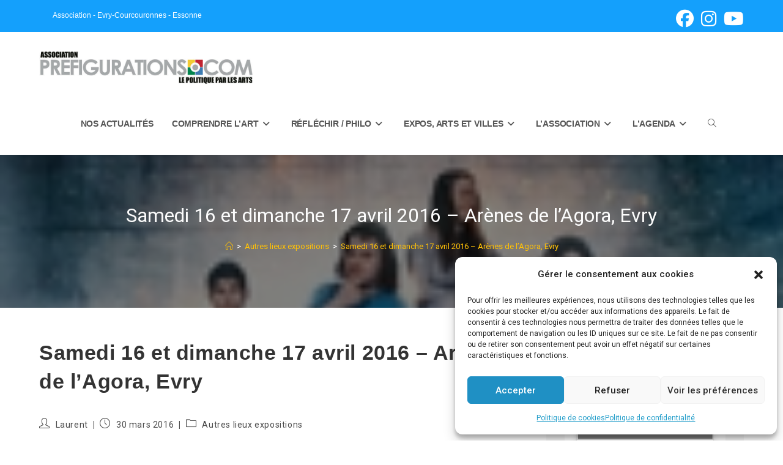

--- FILE ---
content_type: text/html; charset=UTF-8
request_url: https://prefigurations.com/samedi-16-et-dimanche-17-avril-2016-arenes-de-lagora-evry/
body_size: 30286
content:
<!DOCTYPE html>
<html class="html" dir="ltr" lang="fr-FR" prefix="og: https://ogp.me/ns#">
<head>
	<meta charset="UTF-8">
	<link rel="profile" href="https://gmpg.org/xfn/11">

	<title>Samedi 16 et dimanche 17 avril 2016 – Arènes de l’Agora, Evry - Association Préfigurations</title>

		<!-- All in One SEO 4.9.3 - aioseo.com -->
	<meta name="description" content="EVRY GAMES CITY 2 « ...Le saviez-vous ? Un jeu vidéo, un auteur » Préfigurations vous parle jeu vidéo pour l’Evry Games City édition 2016 ! Quatre minutes pour découvrir autrement des monuments du jeu vidéo, des titres fondateurs aux blockbusters actuels... Retrouvez Franck Senaud et Théo Cabrero tout le week-end pour découvrir le jeu" />
	<meta name="robots" content="max-image-preview:large" />
	<meta name="author" content="Laurent"/>
	<link rel="canonical" href="https://prefigurations.com/samedi-16-et-dimanche-17-avril-2016-arenes-de-lagora-evry/" />
	<meta name="generator" content="All in One SEO (AIOSEO) 4.9.3" />
		<meta property="og:locale" content="fr_FR" />
		<meta property="og:site_name" content="Association Préfigurations -" />
		<meta property="og:type" content="article" />
		<meta property="og:title" content="Samedi 16 et dimanche 17 avril 2016 – Arènes de l’Agora, Evry - Association Préfigurations" />
		<meta property="og:description" content="EVRY GAMES CITY 2 « ...Le saviez-vous ? Un jeu vidéo, un auteur » Préfigurations vous parle jeu vidéo pour l’Evry Games City édition 2016 ! Quatre minutes pour découvrir autrement des monuments du jeu vidéo, des titres fondateurs aux blockbusters actuels... Retrouvez Franck Senaud et Théo Cabrero tout le week-end pour découvrir le jeu" />
		<meta property="og:url" content="https://prefigurations.com/samedi-16-et-dimanche-17-avril-2016-arenes-de-lagora-evry/" />
		<meta property="og:image" content="https://prefigurations.com/wp-content/uploads/2022/02/cropped-cropped-cropped-bandeau-newsletter-7-4.jpg" />
		<meta property="og:image:width" content="900" />
		<meta property="og:image:height" content="206" />
		<meta property="article:published_time" content="2016-03-30T15:24:24+00:00" />
		<meta property="article:modified_time" content="2018-01-22T18:43:17+00:00" />
		<meta name="twitter:card" content="summary" />
		<meta name="twitter:title" content="Samedi 16 et dimanche 17 avril 2016 – Arènes de l’Agora, Evry - Association Préfigurations" />
		<meta name="twitter:description" content="EVRY GAMES CITY 2 « ...Le saviez-vous ? Un jeu vidéo, un auteur » Préfigurations vous parle jeu vidéo pour l’Evry Games City édition 2016 ! Quatre minutes pour découvrir autrement des monuments du jeu vidéo, des titres fondateurs aux blockbusters actuels... Retrouvez Franck Senaud et Théo Cabrero tout le week-end pour découvrir le jeu" />
		<meta name="twitter:image" content="https://prefigurations.com/wp-content/uploads/2022/02/cropped-cropped-cropped-bandeau-newsletter-7-4.jpg" />
		<script type="application/ld+json" class="aioseo-schema">
			{"@context":"https:\/\/schema.org","@graph":[{"@type":"BlogPosting","@id":"https:\/\/prefigurations.com\/samedi-16-et-dimanche-17-avril-2016-arenes-de-lagora-evry\/#blogposting","name":"Samedi 16 et dimanche 17 avril 2016 \u2013 Ar\u00e8nes de l\u2019Agora, Evry - Association Pr\u00e9figurations","headline":"Samedi 16 et dimanche 17 avril 2016 &#8211; Ar\u00e8nes de l&rsquo;Agora, Evry","author":{"@id":"https:\/\/prefigurations.com\/author\/theo\/#author"},"publisher":{"@id":"https:\/\/prefigurations.com\/#organization"},"image":{"@type":"ImageObject","url":"https:\/\/prefigurations.com\/wp-content\/uploads\/2016\/03\/evry-grames-city-2_bis.jpg","width":150,"height":150},"datePublished":"2016-03-30T16:24:24+02:00","dateModified":"2018-01-22T19:43:17+01:00","inLanguage":"fr-FR","mainEntityOfPage":{"@id":"https:\/\/prefigurations.com\/samedi-16-et-dimanche-17-avril-2016-arenes-de-lagora-evry\/#webpage"},"isPartOf":{"@id":"https:\/\/prefigurations.com\/samedi-16-et-dimanche-17-avril-2016-arenes-de-lagora-evry\/#webpage"},"articleSection":"Autres lieux expositions"},{"@type":"BreadcrumbList","@id":"https:\/\/prefigurations.com\/samedi-16-et-dimanche-17-avril-2016-arenes-de-lagora-evry\/#breadcrumblist","itemListElement":[{"@type":"ListItem","@id":"https:\/\/prefigurations.com#listItem","position":1,"name":"Home","item":"https:\/\/prefigurations.com","nextItem":{"@type":"ListItem","@id":"https:\/\/prefigurations.com\/category\/autres-lieux-expositions\/#listItem","name":"Autres lieux expositions"}},{"@type":"ListItem","@id":"https:\/\/prefigurations.com\/category\/autres-lieux-expositions\/#listItem","position":2,"name":"Autres lieux expositions","item":"https:\/\/prefigurations.com\/category\/autres-lieux-expositions\/","nextItem":{"@type":"ListItem","@id":"https:\/\/prefigurations.com\/samedi-16-et-dimanche-17-avril-2016-arenes-de-lagora-evry\/#listItem","name":"Samedi 16 et dimanche 17 avril 2016 &#8211; Ar\u00e8nes de l&rsquo;Agora, Evry"},"previousItem":{"@type":"ListItem","@id":"https:\/\/prefigurations.com#listItem","name":"Home"}},{"@type":"ListItem","@id":"https:\/\/prefigurations.com\/samedi-16-et-dimanche-17-avril-2016-arenes-de-lagora-evry\/#listItem","position":3,"name":"Samedi 16 et dimanche 17 avril 2016 &#8211; Ar\u00e8nes de l&rsquo;Agora, Evry","previousItem":{"@type":"ListItem","@id":"https:\/\/prefigurations.com\/category\/autres-lieux-expositions\/#listItem","name":"Autres lieux expositions"}}]},{"@type":"Organization","@id":"https:\/\/prefigurations.com\/#organization","name":"Association Pr\u00e9figurations","url":"https:\/\/prefigurations.com\/","logo":{"@type":"ImageObject","url":"https:\/\/prefigurations.com\/wp-content\/uploads\/2022\/02\/cropped-cropped-cropped-bandeau-newsletter-7-4.jpg","@id":"https:\/\/prefigurations.com\/samedi-16-et-dimanche-17-avril-2016-arenes-de-lagora-evry\/#organizationLogo","width":900,"height":206},"image":{"@id":"https:\/\/prefigurations.com\/samedi-16-et-dimanche-17-avril-2016-arenes-de-lagora-evry\/#organizationLogo"}},{"@type":"Person","@id":"https:\/\/prefigurations.com\/author\/theo\/#author","url":"https:\/\/prefigurations.com\/author\/theo\/","name":"Laurent","image":{"@type":"ImageObject","@id":"https:\/\/prefigurations.com\/samedi-16-et-dimanche-17-avril-2016-arenes-de-lagora-evry\/#authorImage","url":"https:\/\/secure.gravatar.com\/avatar\/45aac9cc96a49797b395111e5202d688f1cfc36710d7ec2b8920c02e3fd949ad?s=96&d=mm&r=g","width":96,"height":96,"caption":"Laurent"}},{"@type":"WebPage","@id":"https:\/\/prefigurations.com\/samedi-16-et-dimanche-17-avril-2016-arenes-de-lagora-evry\/#webpage","url":"https:\/\/prefigurations.com\/samedi-16-et-dimanche-17-avril-2016-arenes-de-lagora-evry\/","name":"Samedi 16 et dimanche 17 avril 2016 \u2013 Ar\u00e8nes de l\u2019Agora, Evry - Association Pr\u00e9figurations","description":"EVRY GAMES CITY 2 \u00ab ...Le saviez-vous ? Un jeu vid\u00e9o, un auteur \u00bb Pr\u00e9figurations vous parle jeu vid\u00e9o pour l\u2019Evry Games City \u00e9dition 2016 ! Quatre minutes pour d\u00e9couvrir autrement des monuments du jeu vid\u00e9o, des titres fondateurs aux blockbusters actuels... Retrouvez Franck Senaud et Th\u00e9o Cabrero tout le week-end pour d\u00e9couvrir le jeu","inLanguage":"fr-FR","isPartOf":{"@id":"https:\/\/prefigurations.com\/#website"},"breadcrumb":{"@id":"https:\/\/prefigurations.com\/samedi-16-et-dimanche-17-avril-2016-arenes-de-lagora-evry\/#breadcrumblist"},"author":{"@id":"https:\/\/prefigurations.com\/author\/theo\/#author"},"creator":{"@id":"https:\/\/prefigurations.com\/author\/theo\/#author"},"image":{"@type":"ImageObject","url":"https:\/\/prefigurations.com\/wp-content\/uploads\/2016\/03\/evry-grames-city-2_bis.jpg","@id":"https:\/\/prefigurations.com\/samedi-16-et-dimanche-17-avril-2016-arenes-de-lagora-evry\/#mainImage","width":150,"height":150},"primaryImageOfPage":{"@id":"https:\/\/prefigurations.com\/samedi-16-et-dimanche-17-avril-2016-arenes-de-lagora-evry\/#mainImage"},"datePublished":"2016-03-30T16:24:24+02:00","dateModified":"2018-01-22T19:43:17+01:00"},{"@type":"WebSite","@id":"https:\/\/prefigurations.com\/#website","url":"https:\/\/prefigurations.com\/","name":"Association Pr\u00e9figurations","inLanguage":"fr-FR","publisher":{"@id":"https:\/\/prefigurations.com\/#organization"}}]}
		</script>
		<!-- All in One SEO -->

<meta property="og:type" content="article" />
<meta property="og:title" content="Samedi 16 et dimanche 17 avril 2016 &#8211; Arènes de l&rsquo;Agora, Evry" />
<meta property="og:description" content="EVRY GAMES CITY 2 « ...Le saviez-vous ? Un jeu vidéo, un auteur » Préfigurations vous parle jeu vidéo pour l’Evry Games City édition 2016 ! Quatre minutes pour découvrir autrement des monuments du jeu vidéo, des titres fondateurs aux…" />
<meta property="og:image" content="https://prefigurations.com/wp-content/uploads/2016/03/evry-grames-city-2_bis.jpg" />
<meta property="og:image:width" content="150" />
<meta property="og:image:height" content="150" />
<meta property="og:url" content="https://prefigurations.com/samedi-16-et-dimanche-17-avril-2016-arenes-de-lagora-evry/" />
<meta property="og:site_name" content="Association Préfigurations" />
<meta property="article:published_time" content="2016-03-30T16:24:24+02:00" />
<meta property="article:modified_time" content="2018-01-22T19:43:17+01:00" />
<meta property="og:updated_time" content="2018-01-22T19:43:17+01:00" />
<meta property="article:section" content="Autres lieux expositions" />
<meta name="twitter:card" content="summary_large_image" />
<meta name="twitter:title" content="Samedi 16 et dimanche 17 avril 2016 &#8211; Arènes de l&rsquo;Agora, Evry" />
<meta name="twitter:description" content="EVRY GAMES CITY 2 « ...Le saviez-vous ? Un jeu vidéo, un auteur » Préfigurations vous parle jeu vidéo pour l’Evry Games City édition 2016 ! Quatre minutes pour découvrir autrement des monuments du jeu vidéo, des titres fondateurs aux…" />
<meta name="twitter:image" content="https://prefigurations.com/wp-content/uploads/2016/03/evry-grames-city-2_bis.jpg" />
<meta name="twitter:site" content="@" />
<meta name="twitter:creator" content="@" />
<meta name="viewport" content="width=device-width, initial-scale=1"><link rel='dns-prefetch' href='//fonts.googleapis.com' />
<link rel='dns-prefetch' href='//www.googletagmanager.com' />
<link rel="alternate" type="application/rss+xml" title="Association Préfigurations &raquo; Flux" href="https://prefigurations.com/feed/" />
<link rel="alternate" type="application/rss+xml" title="Association Préfigurations &raquo; Flux des commentaires" href="https://prefigurations.com/comments/feed/" />
<link rel="alternate" type="text/calendar" title="Association Préfigurations &raquo; Flux iCal" href="https://prefigurations.com/events/?ical=1" />
<link rel="alternate" title="oEmbed (JSON)" type="application/json+oembed" href="https://prefigurations.com/wp-json/oembed/1.0/embed?url=https%3A%2F%2Fprefigurations.com%2Fsamedi-16-et-dimanche-17-avril-2016-arenes-de-lagora-evry%2F" />
<link rel="alternate" title="oEmbed (XML)" type="text/xml+oembed" href="https://prefigurations.com/wp-json/oembed/1.0/embed?url=https%3A%2F%2Fprefigurations.com%2Fsamedi-16-et-dimanche-17-avril-2016-arenes-de-lagora-evry%2F&#038;format=xml" />
<style id='wp-img-auto-sizes-contain-inline-css'>
img:is([sizes=auto i],[sizes^="auto," i]){contain-intrinsic-size:3000px 1500px}
/*# sourceURL=wp-img-auto-sizes-contain-inline-css */
</style>
<link rel='stylesheet' id='validate-engine-css-css' href='https://prefigurations.com/wp-content/plugins/wysija-newsletters/css/validationEngine.jquery.css?ver=2.22' media='all' />
<link rel='stylesheet' id='ops-swiper-css' href='https://prefigurations.com/wp-content/plugins/ocean-posts-slider/assets/vendors/swiper/swiper-bundle.min.css?ver=78005e' media='all' />
<link rel='stylesheet' id='ops-styles-css' href='https://prefigurations.com/wp-content/plugins/ocean-posts-slider/assets/css/style.min.css?ver=78005e' media='all' />
<link rel='stylesheet' id='dashicons-css' href='https://prefigurations.com/wp-includes/css/dashicons.min.css?ver=78005e' media='all' />
<style id='wp-emoji-styles-inline-css'>

	img.wp-smiley, img.emoji {
		display: inline !important;
		border: none !important;
		box-shadow: none !important;
		height: 1em !important;
		width: 1em !important;
		margin: 0 0.07em !important;
		vertical-align: -0.1em !important;
		background: none !important;
		padding: 0 !important;
	}
/*# sourceURL=wp-emoji-styles-inline-css */
</style>
<link rel='stylesheet' id='wp-block-library-css' href='https://prefigurations.com/wp-includes/css/dist/block-library/style.min.css?ver=78005e' media='all' />
<style id='wp-block-library-theme-inline-css'>
.wp-block-audio :where(figcaption){color:#555;font-size:13px;text-align:center}.is-dark-theme .wp-block-audio :where(figcaption){color:#ffffffa6}.wp-block-audio{margin:0 0 1em}.wp-block-code{border:1px solid #ccc;border-radius:4px;font-family:Menlo,Consolas,monaco,monospace;padding:.8em 1em}.wp-block-embed :where(figcaption){color:#555;font-size:13px;text-align:center}.is-dark-theme .wp-block-embed :where(figcaption){color:#ffffffa6}.wp-block-embed{margin:0 0 1em}.blocks-gallery-caption{color:#555;font-size:13px;text-align:center}.is-dark-theme .blocks-gallery-caption{color:#ffffffa6}:root :where(.wp-block-image figcaption){color:#555;font-size:13px;text-align:center}.is-dark-theme :root :where(.wp-block-image figcaption){color:#ffffffa6}.wp-block-image{margin:0 0 1em}.wp-block-pullquote{border-bottom:4px solid;border-top:4px solid;color:currentColor;margin-bottom:1.75em}.wp-block-pullquote :where(cite),.wp-block-pullquote :where(footer),.wp-block-pullquote__citation{color:currentColor;font-size:.8125em;font-style:normal;text-transform:uppercase}.wp-block-quote{border-left:.25em solid;margin:0 0 1.75em;padding-left:1em}.wp-block-quote cite,.wp-block-quote footer{color:currentColor;font-size:.8125em;font-style:normal;position:relative}.wp-block-quote:where(.has-text-align-right){border-left:none;border-right:.25em solid;padding-left:0;padding-right:1em}.wp-block-quote:where(.has-text-align-center){border:none;padding-left:0}.wp-block-quote.is-large,.wp-block-quote.is-style-large,.wp-block-quote:where(.is-style-plain){border:none}.wp-block-search .wp-block-search__label{font-weight:700}.wp-block-search__button{border:1px solid #ccc;padding:.375em .625em}:where(.wp-block-group.has-background){padding:1.25em 2.375em}.wp-block-separator.has-css-opacity{opacity:.4}.wp-block-separator{border:none;border-bottom:2px solid;margin-left:auto;margin-right:auto}.wp-block-separator.has-alpha-channel-opacity{opacity:1}.wp-block-separator:not(.is-style-wide):not(.is-style-dots){width:100px}.wp-block-separator.has-background:not(.is-style-dots){border-bottom:none;height:1px}.wp-block-separator.has-background:not(.is-style-wide):not(.is-style-dots){height:2px}.wp-block-table{margin:0 0 1em}.wp-block-table td,.wp-block-table th{word-break:normal}.wp-block-table :where(figcaption){color:#555;font-size:13px;text-align:center}.is-dark-theme .wp-block-table :where(figcaption){color:#ffffffa6}.wp-block-video :where(figcaption){color:#555;font-size:13px;text-align:center}.is-dark-theme .wp-block-video :where(figcaption){color:#ffffffa6}.wp-block-video{margin:0 0 1em}:root :where(.wp-block-template-part.has-background){margin-bottom:0;margin-top:0;padding:1.25em 2.375em}
/*# sourceURL=/wp-includes/css/dist/block-library/theme.min.css */
</style>
<style id='classic-theme-styles-inline-css'>
/*! This file is auto-generated */
.wp-block-button__link{color:#fff;background-color:#32373c;border-radius:9999px;box-shadow:none;text-decoration:none;padding:calc(.667em + 2px) calc(1.333em + 2px);font-size:1.125em}.wp-block-file__button{background:#32373c;color:#fff;text-decoration:none}
/*# sourceURL=/wp-includes/css/classic-themes.min.css */
</style>
<link rel='stylesheet' id='aioseo/css/src/vue/standalone/blocks/table-of-contents/global.scss-css' href='https://prefigurations.com/wp-content/plugins/all-in-one-seo-pack/dist/Lite/assets/css/table-of-contents/global.e90f6d47.css?ver=4.9.3' media='all' />
<style id='global-styles-inline-css'>
:root{--wp--preset--aspect-ratio--square: 1;--wp--preset--aspect-ratio--4-3: 4/3;--wp--preset--aspect-ratio--3-4: 3/4;--wp--preset--aspect-ratio--3-2: 3/2;--wp--preset--aspect-ratio--2-3: 2/3;--wp--preset--aspect-ratio--16-9: 16/9;--wp--preset--aspect-ratio--9-16: 9/16;--wp--preset--color--black: #000000;--wp--preset--color--cyan-bluish-gray: #abb8c3;--wp--preset--color--white: #ffffff;--wp--preset--color--pale-pink: #f78da7;--wp--preset--color--vivid-red: #cf2e2e;--wp--preset--color--luminous-vivid-orange: #ff6900;--wp--preset--color--luminous-vivid-amber: #fcb900;--wp--preset--color--light-green-cyan: #7bdcb5;--wp--preset--color--vivid-green-cyan: #00d084;--wp--preset--color--pale-cyan-blue: #8ed1fc;--wp--preset--color--vivid-cyan-blue: #0693e3;--wp--preset--color--vivid-purple: #9b51e0;--wp--preset--gradient--vivid-cyan-blue-to-vivid-purple: linear-gradient(135deg,rgb(6,147,227) 0%,rgb(155,81,224) 100%);--wp--preset--gradient--light-green-cyan-to-vivid-green-cyan: linear-gradient(135deg,rgb(122,220,180) 0%,rgb(0,208,130) 100%);--wp--preset--gradient--luminous-vivid-amber-to-luminous-vivid-orange: linear-gradient(135deg,rgb(252,185,0) 0%,rgb(255,105,0) 100%);--wp--preset--gradient--luminous-vivid-orange-to-vivid-red: linear-gradient(135deg,rgb(255,105,0) 0%,rgb(207,46,46) 100%);--wp--preset--gradient--very-light-gray-to-cyan-bluish-gray: linear-gradient(135deg,rgb(238,238,238) 0%,rgb(169,184,195) 100%);--wp--preset--gradient--cool-to-warm-spectrum: linear-gradient(135deg,rgb(74,234,220) 0%,rgb(151,120,209) 20%,rgb(207,42,186) 40%,rgb(238,44,130) 60%,rgb(251,105,98) 80%,rgb(254,248,76) 100%);--wp--preset--gradient--blush-light-purple: linear-gradient(135deg,rgb(255,206,236) 0%,rgb(152,150,240) 100%);--wp--preset--gradient--blush-bordeaux: linear-gradient(135deg,rgb(254,205,165) 0%,rgb(254,45,45) 50%,rgb(107,0,62) 100%);--wp--preset--gradient--luminous-dusk: linear-gradient(135deg,rgb(255,203,112) 0%,rgb(199,81,192) 50%,rgb(65,88,208) 100%);--wp--preset--gradient--pale-ocean: linear-gradient(135deg,rgb(255,245,203) 0%,rgb(182,227,212) 50%,rgb(51,167,181) 100%);--wp--preset--gradient--electric-grass: linear-gradient(135deg,rgb(202,248,128) 0%,rgb(113,206,126) 100%);--wp--preset--gradient--midnight: linear-gradient(135deg,rgb(2,3,129) 0%,rgb(40,116,252) 100%);--wp--preset--font-size--small: 13px;--wp--preset--font-size--medium: 20px;--wp--preset--font-size--large: 36px;--wp--preset--font-size--x-large: 42px;--wp--preset--spacing--20: 0.44rem;--wp--preset--spacing--30: 0.67rem;--wp--preset--spacing--40: 1rem;--wp--preset--spacing--50: 1.5rem;--wp--preset--spacing--60: 2.25rem;--wp--preset--spacing--70: 3.38rem;--wp--preset--spacing--80: 5.06rem;--wp--preset--shadow--natural: 6px 6px 9px rgba(0, 0, 0, 0.2);--wp--preset--shadow--deep: 12px 12px 50px rgba(0, 0, 0, 0.4);--wp--preset--shadow--sharp: 6px 6px 0px rgba(0, 0, 0, 0.2);--wp--preset--shadow--outlined: 6px 6px 0px -3px rgb(255, 255, 255), 6px 6px rgb(0, 0, 0);--wp--preset--shadow--crisp: 6px 6px 0px rgb(0, 0, 0);}:where(.is-layout-flex){gap: 0.5em;}:where(.is-layout-grid){gap: 0.5em;}body .is-layout-flex{display: flex;}.is-layout-flex{flex-wrap: wrap;align-items: center;}.is-layout-flex > :is(*, div){margin: 0;}body .is-layout-grid{display: grid;}.is-layout-grid > :is(*, div){margin: 0;}:where(.wp-block-columns.is-layout-flex){gap: 2em;}:where(.wp-block-columns.is-layout-grid){gap: 2em;}:where(.wp-block-post-template.is-layout-flex){gap: 1.25em;}:where(.wp-block-post-template.is-layout-grid){gap: 1.25em;}.has-black-color{color: var(--wp--preset--color--black) !important;}.has-cyan-bluish-gray-color{color: var(--wp--preset--color--cyan-bluish-gray) !important;}.has-white-color{color: var(--wp--preset--color--white) !important;}.has-pale-pink-color{color: var(--wp--preset--color--pale-pink) !important;}.has-vivid-red-color{color: var(--wp--preset--color--vivid-red) !important;}.has-luminous-vivid-orange-color{color: var(--wp--preset--color--luminous-vivid-orange) !important;}.has-luminous-vivid-amber-color{color: var(--wp--preset--color--luminous-vivid-amber) !important;}.has-light-green-cyan-color{color: var(--wp--preset--color--light-green-cyan) !important;}.has-vivid-green-cyan-color{color: var(--wp--preset--color--vivid-green-cyan) !important;}.has-pale-cyan-blue-color{color: var(--wp--preset--color--pale-cyan-blue) !important;}.has-vivid-cyan-blue-color{color: var(--wp--preset--color--vivid-cyan-blue) !important;}.has-vivid-purple-color{color: var(--wp--preset--color--vivid-purple) !important;}.has-black-background-color{background-color: var(--wp--preset--color--black) !important;}.has-cyan-bluish-gray-background-color{background-color: var(--wp--preset--color--cyan-bluish-gray) !important;}.has-white-background-color{background-color: var(--wp--preset--color--white) !important;}.has-pale-pink-background-color{background-color: var(--wp--preset--color--pale-pink) !important;}.has-vivid-red-background-color{background-color: var(--wp--preset--color--vivid-red) !important;}.has-luminous-vivid-orange-background-color{background-color: var(--wp--preset--color--luminous-vivid-orange) !important;}.has-luminous-vivid-amber-background-color{background-color: var(--wp--preset--color--luminous-vivid-amber) !important;}.has-light-green-cyan-background-color{background-color: var(--wp--preset--color--light-green-cyan) !important;}.has-vivid-green-cyan-background-color{background-color: var(--wp--preset--color--vivid-green-cyan) !important;}.has-pale-cyan-blue-background-color{background-color: var(--wp--preset--color--pale-cyan-blue) !important;}.has-vivid-cyan-blue-background-color{background-color: var(--wp--preset--color--vivid-cyan-blue) !important;}.has-vivid-purple-background-color{background-color: var(--wp--preset--color--vivid-purple) !important;}.has-black-border-color{border-color: var(--wp--preset--color--black) !important;}.has-cyan-bluish-gray-border-color{border-color: var(--wp--preset--color--cyan-bluish-gray) !important;}.has-white-border-color{border-color: var(--wp--preset--color--white) !important;}.has-pale-pink-border-color{border-color: var(--wp--preset--color--pale-pink) !important;}.has-vivid-red-border-color{border-color: var(--wp--preset--color--vivid-red) !important;}.has-luminous-vivid-orange-border-color{border-color: var(--wp--preset--color--luminous-vivid-orange) !important;}.has-luminous-vivid-amber-border-color{border-color: var(--wp--preset--color--luminous-vivid-amber) !important;}.has-light-green-cyan-border-color{border-color: var(--wp--preset--color--light-green-cyan) !important;}.has-vivid-green-cyan-border-color{border-color: var(--wp--preset--color--vivid-green-cyan) !important;}.has-pale-cyan-blue-border-color{border-color: var(--wp--preset--color--pale-cyan-blue) !important;}.has-vivid-cyan-blue-border-color{border-color: var(--wp--preset--color--vivid-cyan-blue) !important;}.has-vivid-purple-border-color{border-color: var(--wp--preset--color--vivid-purple) !important;}.has-vivid-cyan-blue-to-vivid-purple-gradient-background{background: var(--wp--preset--gradient--vivid-cyan-blue-to-vivid-purple) !important;}.has-light-green-cyan-to-vivid-green-cyan-gradient-background{background: var(--wp--preset--gradient--light-green-cyan-to-vivid-green-cyan) !important;}.has-luminous-vivid-amber-to-luminous-vivid-orange-gradient-background{background: var(--wp--preset--gradient--luminous-vivid-amber-to-luminous-vivid-orange) !important;}.has-luminous-vivid-orange-to-vivid-red-gradient-background{background: var(--wp--preset--gradient--luminous-vivid-orange-to-vivid-red) !important;}.has-very-light-gray-to-cyan-bluish-gray-gradient-background{background: var(--wp--preset--gradient--very-light-gray-to-cyan-bluish-gray) !important;}.has-cool-to-warm-spectrum-gradient-background{background: var(--wp--preset--gradient--cool-to-warm-spectrum) !important;}.has-blush-light-purple-gradient-background{background: var(--wp--preset--gradient--blush-light-purple) !important;}.has-blush-bordeaux-gradient-background{background: var(--wp--preset--gradient--blush-bordeaux) !important;}.has-luminous-dusk-gradient-background{background: var(--wp--preset--gradient--luminous-dusk) !important;}.has-pale-ocean-gradient-background{background: var(--wp--preset--gradient--pale-ocean) !important;}.has-electric-grass-gradient-background{background: var(--wp--preset--gradient--electric-grass) !important;}.has-midnight-gradient-background{background: var(--wp--preset--gradient--midnight) !important;}.has-small-font-size{font-size: var(--wp--preset--font-size--small) !important;}.has-medium-font-size{font-size: var(--wp--preset--font-size--medium) !important;}.has-large-font-size{font-size: var(--wp--preset--font-size--large) !important;}.has-x-large-font-size{font-size: var(--wp--preset--font-size--x-large) !important;}
:where(.wp-block-post-template.is-layout-flex){gap: 1.25em;}:where(.wp-block-post-template.is-layout-grid){gap: 1.25em;}
:where(.wp-block-term-template.is-layout-flex){gap: 1.25em;}:where(.wp-block-term-template.is-layout-grid){gap: 1.25em;}
:where(.wp-block-columns.is-layout-flex){gap: 2em;}:where(.wp-block-columns.is-layout-grid){gap: 2em;}
:root :where(.wp-block-pullquote){font-size: 1.5em;line-height: 1.6;}
/*# sourceURL=global-styles-inline-css */
</style>
<link rel='stylesheet' id='contact-form-7-css' href='https://prefigurations.com/wp-content/plugins/contact-form-7/includes/css/styles.css?ver=6.1.4' media='all' />
<style id='contact-form-7-inline-css'>
.wpcf7 .wpcf7-recaptcha iframe {margin-bottom: 0;}.wpcf7 .wpcf7-recaptcha[data-align="center"] > div {margin: 0 auto;}.wpcf7 .wpcf7-recaptcha[data-align="right"] > div {margin: 0 0 0 auto;}
/*# sourceURL=contact-form-7-inline-css */
</style>
<link rel='stylesheet' id='owp-preloader-css' href='https://prefigurations.com/wp-content/plugins/ocean-extra/includes/preloader/assets/css/preloader.min.css?ver=2.5.2' media='all' />
<link rel='stylesheet' id='owp-preloader-icon-css' href='https://prefigurations.com/wp-content/plugins/ocean-extra/includes/preloader/assets/css/styles/roller.css?ver=2.5.2' media='all' />
<link rel='stylesheet' id='tribe-events-v2-single-skeleton-css' href='https://prefigurations.com/wp-content/plugins/the-events-calendar/build/css/tribe-events-single-skeleton.css?ver=6.15.14' media='all' />
<link rel='stylesheet' id='tribe-events-v2-single-skeleton-full-css' href='https://prefigurations.com/wp-content/plugins/the-events-calendar/build/css/tribe-events-single-full.css?ver=6.15.14' media='all' />
<link rel='stylesheet' id='tec-events-elementor-widgets-base-styles-css' href='https://prefigurations.com/wp-content/plugins/the-events-calendar/build/css/integrations/plugins/elementor/widgets/widget-base.css?ver=6.15.14' media='all' />
<link rel='stylesheet' id='cmplz-general-css' href='https://prefigurations.com/wp-content/plugins/complianz-gdpr/assets/css/cookieblocker.min.css?ver=1765970312' media='all' />
<link rel='stylesheet' id='font-awesome-css' href='https://prefigurations.com/wp-content/themes/oceanwp/assets/fonts/fontawesome/css/all.min.css?ver=6.7.2' media='all' />
<link rel='stylesheet' id='simple-line-icons-css' href='https://prefigurations.com/wp-content/themes/oceanwp/assets/css/third/simple-line-icons.min.css?ver=2.4.0' media='all' />
<link rel='stylesheet' id='oceanwp-style-css' href='https://prefigurations.com/wp-content/themes/oceanwp/assets/css/style.min.css?ver=4.1.4' media='all' />
<style id='oceanwp-style-inline-css'>
div.wpforms-container-full .wpforms-form input[type=submit]:hover,
			div.wpforms-container-full .wpforms-form input[type=submit]:focus,
			div.wpforms-container-full .wpforms-form input[type=submit]:active,
			div.wpforms-container-full .wpforms-form button[type=submit]:hover,
			div.wpforms-container-full .wpforms-form button[type=submit]:focus,
			div.wpforms-container-full .wpforms-form button[type=submit]:active,
			div.wpforms-container-full .wpforms-form .wpforms-page-button:hover,
			div.wpforms-container-full .wpforms-form .wpforms-page-button:active,
			div.wpforms-container-full .wpforms-form .wpforms-page-button:focus {
				border: none;
			}
/*# sourceURL=oceanwp-style-inline-css */
</style>
<link rel='stylesheet' id='oceanwp-hamburgers-css' href='https://prefigurations.com/wp-content/themes/oceanwp/assets/css/third/hamburgers/hamburgers.min.css?ver=4.1.4' media='all' />
<link rel='stylesheet' id='oceanwp-3dx-css' href='https://prefigurations.com/wp-content/themes/oceanwp/assets/css/third/hamburgers/types/3dx.css?ver=4.1.4' media='all' />
<link rel='stylesheet' id='oceanwp-google-font-roboto-css' href='//fonts.googleapis.com/css?family=Roboto%3A100%2C200%2C300%2C400%2C500%2C600%2C700%2C800%2C900%2C100i%2C200i%2C300i%2C400i%2C500i%2C600i%2C700i%2C800i%2C900i&#038;subset=latin&#038;display=swap&#038;ver=78005e' media='all' />
<link rel='stylesheet' id='oe-widgets-style-css' href='https://prefigurations.com/wp-content/plugins/ocean-extra/assets/css/widgets.css?ver=78005e' media='all' />
<link rel='stylesheet' id='ops-product-share-style-css' href='https://prefigurations.com/wp-content/plugins/ocean-product-sharing/assets/css/style.min.css?ver=78005e' media='all' />
<link rel='stylesheet' id='oss-social-share-style-css' href='https://prefigurations.com/wp-content/plugins/ocean-social-sharing/assets/css/style.min.css?ver=78005e' media='all' />
<link rel='stylesheet' id='ofc-style-css' href='https://prefigurations.com/wp-content/plugins/ocean-footer-callout/assets/css/style.min.css?ver=78005e' media='all' />
<link rel='stylesheet' id='op-photoswipe-css' href='https://prefigurations.com/wp-content/plugins/ocean-portfolio/assets/vendors/PhotoSwipe/photoswipe.css?ver=78005e' media='all' />
<link rel='stylesheet' id='op-photoswipe-default-skin-css' href='https://prefigurations.com/wp-content/plugins/ocean-portfolio/assets/vendors/PhotoSwipe/default-skin/default-skin.css?ver=78005e' media='all' />
<link rel='stylesheet' id='op-style-css' href='https://prefigurations.com/wp-content/plugins/ocean-portfolio/assets/css/style.min.css?ver=78005e' media='all' />
<link rel='stylesheet' id='ow-perfect-scrollbar-css' href='https://prefigurations.com/wp-content/themes/oceanwp/assets/css/third/perfect-scrollbar.css?ver=1.5.0' media='all' />
<link rel='stylesheet' id='osp-side-panel-style-css' href='https://prefigurations.com/wp-content/plugins/ocean-side-panel/assets/css/style.min.css?ver=78005e' media='all' />
<link rel='stylesheet' id='osh-styles-css' href='https://prefigurations.com/wp-content/plugins/ocean-sticky-header/assets/css/style.min.css?ver=78005e' media='all' />
<script async src="https://prefigurations.com/wp-content/plugins/burst-statistics/assets/js/timeme/timeme.min.js?ver=1768347346" id="burst-timeme-js"></script>
<script src="https://prefigurations.com/wp-includes/js/jquery/jquery.min.js?ver=3.7.1" id="jquery-core-js"></script>
<script src="https://prefigurations.com/wp-includes/js/jquery/jquery-migrate.min.js?ver=3.4.1" id="jquery-migrate-js"></script>
<script id="owp-preloader-js-extra">
var owpPreloader = {"nonce":"e4e9c77f91"};
//# sourceURL=owp-preloader-js-extra
</script>
<script src="https://prefigurations.com/wp-content/plugins/ocean-extra/includes/preloader/assets/js/preloader.min.js?ver=2.5.2" id="owp-preloader-js"></script>
<link rel="https://api.w.org/" href="https://prefigurations.com/wp-json/" /><link rel="alternate" title="JSON" type="application/json" href="https://prefigurations.com/wp-json/wp/v2/posts/4773" /><link rel="EditURI" type="application/rsd+xml" title="RSD" href="https://prefigurations.com/xmlrpc.php?rsd" />

<link rel='shortlink' href='https://prefigurations.com/?p=4773' />
<meta name="generator" content="Site Kit by Google 1.170.0" /><meta name="tec-api-version" content="v1"><meta name="tec-api-origin" content="https://prefigurations.com"><link rel="alternate" href="https://prefigurations.com/wp-json/tribe/events/v1/" />			<style>.cmplz-hidden {
					display: none !important;
				}</style>
<!-- Balises Meta Google AdSense ajoutées par Site Kit -->
<meta name="google-adsense-platform-account" content="ca-host-pub-2644536267352236">
<meta name="google-adsense-platform-domain" content="sitekit.withgoogle.com">
<!-- Fin des balises Meta End Google AdSense ajoutées par Site Kit -->
<meta name="generator" content="Elementor 3.34.2; features: additional_custom_breakpoints; settings: css_print_method-external, google_font-enabled, font_display-auto">
			<style>
				.e-con.e-parent:nth-of-type(n+4):not(.e-lazyloaded):not(.e-no-lazyload),
				.e-con.e-parent:nth-of-type(n+4):not(.e-lazyloaded):not(.e-no-lazyload) * {
					background-image: none !important;
				}
				@media screen and (max-height: 1024px) {
					.e-con.e-parent:nth-of-type(n+3):not(.e-lazyloaded):not(.e-no-lazyload),
					.e-con.e-parent:nth-of-type(n+3):not(.e-lazyloaded):not(.e-no-lazyload) * {
						background-image: none !important;
					}
				}
				@media screen and (max-height: 640px) {
					.e-con.e-parent:nth-of-type(n+2):not(.e-lazyloaded):not(.e-no-lazyload),
					.e-con.e-parent:nth-of-type(n+2):not(.e-lazyloaded):not(.e-no-lazyload) * {
						background-image: none !important;
					}
				}
			</style>
			<link rel="icon" href="https://prefigurations.com/wp-content/uploads/2022/02/cropped-2-32x32.png" sizes="32x32" />
<link rel="icon" href="https://prefigurations.com/wp-content/uploads/2022/02/cropped-2-192x192.png" sizes="192x192" />
<link rel="apple-touch-icon" href="https://prefigurations.com/wp-content/uploads/2022/02/cropped-2-180x180.png" />
<meta name="msapplication-TileImage" content="https://prefigurations.com/wp-content/uploads/2022/02/cropped-2-270x270.png" />
		<style id="wp-custom-css">
			.wp-block-latest-posts.is-grid{margin:auto;width:80%;column-count:3;padding-bottom:6em!important;padding-top:6em!important;align-content}.wp-block-latest-posts.is-grid li{width:30%;margin:auto;padding:15px}.wp-block-latest-posts__featured-image{overflow:hidden}		</style>
		<!-- OceanWP CSS -->
<style type="text/css">
/* Colors */a:hover,a.light:hover,.theme-heading .text::before,.theme-heading .text::after,#top-bar-content >a:hover,#top-bar-social li.oceanwp-email a:hover,#site-navigation-wrap .dropdown-menu >li >a:hover,#site-header.medium-header #medium-searchform button:hover,.oceanwp-mobile-menu-icon a:hover,.blog-entry.post .blog-entry-header .entry-title a:hover,.blog-entry.post .blog-entry-readmore a:hover,.blog-entry.thumbnail-entry .blog-entry-category a,ul.meta li a:hover,.dropcap,.single nav.post-navigation .nav-links .title,body .related-post-title a:hover,body #wp-calendar caption,body .contact-info-widget.default i,body .contact-info-widget.big-icons i,body .custom-links-widget .oceanwp-custom-links li a:hover,body .custom-links-widget .oceanwp-custom-links li a:hover:before,body .posts-thumbnails-widget li a:hover,body .social-widget li.oceanwp-email a:hover,.comment-author .comment-meta .comment-reply-link,#respond #cancel-comment-reply-link:hover,#footer-widgets .footer-box a:hover,#footer-bottom a:hover,#footer-bottom #footer-bottom-menu a:hover,.sidr a:hover,.sidr-class-dropdown-toggle:hover,.sidr-class-menu-item-has-children.active >a,.sidr-class-menu-item-has-children.active >a >.sidr-class-dropdown-toggle,input[type=checkbox]:checked:before,.oceanwp-post-list.one .oceanwp-post-category:hover,.oceanwp-post-list.one .oceanwp-post-category:hover a,.oceanwp-post-list.two .slick-arrow:hover,.oceanwp-post-list.two article:hover .oceanwp-post-category,.oceanwp-post-list.two article:hover .oceanwp-post-category a{color:#a6aaab}.single nav.post-navigation .nav-links .title .owp-icon use,.blog-entry.post .blog-entry-readmore a:hover .owp-icon use,body .contact-info-widget.default .owp-icon use,body .contact-info-widget.big-icons .owp-icon use{stroke:#a6aaab}input[type="button"],input[type="reset"],input[type="submit"],button[type="submit"],.button,#site-navigation-wrap .dropdown-menu >li.btn >a >span,.thumbnail:hover i,.thumbnail:hover .link-post-svg-icon,.post-quote-content,.omw-modal .omw-close-modal,body .contact-info-widget.big-icons li:hover i,body .contact-info-widget.big-icons li:hover .owp-icon,body div.wpforms-container-full .wpforms-form input[type=submit],body div.wpforms-container-full .wpforms-form button[type=submit],body div.wpforms-container-full .wpforms-form .wpforms-page-button,.woocommerce-cart .wp-element-button,.woocommerce-checkout .wp-element-button,.wp-block-button__link,.oceanwp-post-list.one .readmore:hover,.oceanwp-post-list.one .oceanwp-post-category,.oceanwp-post-list.two .oceanwp-post-category,.oceanwp-post-list.two article:hover .slide-overlay-wrap{background-color:#a6aaab}.widget-title{border-color:#a6aaab}blockquote{border-color:#a6aaab}.wp-block-quote{border-color:#a6aaab}#searchform-dropdown{border-color:#a6aaab}.dropdown-menu .sub-menu{border-color:#a6aaab}.blog-entry.large-entry .blog-entry-readmore a:hover{border-color:#a6aaab}.oceanwp-newsletter-form-wrap input[type="email"]:focus{border-color:#a6aaab}.social-widget li.oceanwp-email a:hover{border-color:#a6aaab}#respond #cancel-comment-reply-link:hover{border-color:#a6aaab}body .contact-info-widget.big-icons li:hover i{border-color:#a6aaab}body .contact-info-widget.big-icons li:hover .owp-icon{border-color:#a6aaab}#footer-widgets .oceanwp-newsletter-form-wrap input[type="email"]:focus{border-color:#a6aaab}.oceanwp-post-list.one .readmore:hover{border-color:#a6aaab}input[type="button"]:hover,input[type="reset"]:hover,input[type="submit"]:hover,button[type="submit"]:hover,input[type="button"]:focus,input[type="reset"]:focus,input[type="submit"]:focus,button[type="submit"]:focus,.button:hover,.button:focus,#site-navigation-wrap .dropdown-menu >li.btn >a:hover >span,.post-quote-author,.omw-modal .omw-close-modal:hover,body div.wpforms-container-full .wpforms-form input[type=submit]:hover,body div.wpforms-container-full .wpforms-form button[type=submit]:hover,body div.wpforms-container-full .wpforms-form .wpforms-page-button:hover,.woocommerce-cart .wp-element-button:hover,.woocommerce-checkout .wp-element-button:hover,.wp-block-button__link:hover{background-color:#008cbf}table th,table td,hr,.content-area,body.content-left-sidebar #content-wrap .content-area,.content-left-sidebar .content-area,#top-bar-wrap,#site-header,#site-header.top-header #search-toggle,.dropdown-menu ul li,.centered-minimal-page-header,.blog-entry.post,.blog-entry.grid-entry .blog-entry-inner,.blog-entry.thumbnail-entry .blog-entry-bottom,.single-post .entry-title,.single .entry-share-wrap .entry-share,.single .entry-share,.single .entry-share ul li a,.single nav.post-navigation,.single nav.post-navigation .nav-links .nav-previous,#author-bio,#author-bio .author-bio-avatar,#author-bio .author-bio-social li a,#related-posts,#comments,.comment-body,#respond #cancel-comment-reply-link,#blog-entries .type-page,.page-numbers a,.page-numbers span:not(.elementor-screen-only),.page-links span,body #wp-calendar caption,body #wp-calendar th,body #wp-calendar tbody,body .contact-info-widget.default i,body .contact-info-widget.big-icons i,body .contact-info-widget.big-icons .owp-icon,body .contact-info-widget.default .owp-icon,body .posts-thumbnails-widget li,body .tagcloud a{border-color:rgba(21,36,33,0)}a{color:#2596be}a .owp-icon use{stroke:#2596be}a:hover{color:#008cbf}a:hover .owp-icon use{stroke:#008cbf}body .theme-button,body input[type="submit"],body button[type="submit"],body button,body .button,body div.wpforms-container-full .wpforms-form input[type=submit],body div.wpforms-container-full .wpforms-form button[type=submit],body div.wpforms-container-full .wpforms-form .wpforms-page-button,.woocommerce-cart .wp-element-button,.woocommerce-checkout .wp-element-button,.wp-block-button__link{background-color:#efc733}body .theme-button:hover,body input[type="submit"]:hover,body button[type="submit"]:hover,body button:hover,body .button:hover,body div.wpforms-container-full .wpforms-form input[type=submit]:hover,body div.wpforms-container-full .wpforms-form input[type=submit]:active,body div.wpforms-container-full .wpforms-form button[type=submit]:hover,body div.wpforms-container-full .wpforms-form button[type=submit]:active,body div.wpforms-container-full .wpforms-form .wpforms-page-button:hover,body div.wpforms-container-full .wpforms-form .wpforms-page-button:active,.woocommerce-cart .wp-element-button:hover,.woocommerce-checkout .wp-element-button:hover,.wp-block-button__link:hover{background-color:#efbb00}body .theme-button,body input[type="submit"],body button[type="submit"],body button,body .button,body div.wpforms-container-full .wpforms-form input[type=submit],body div.wpforms-container-full .wpforms-form button[type=submit],body div.wpforms-container-full .wpforms-form .wpforms-page-button,.woocommerce-cart .wp-element-button,.woocommerce-checkout .wp-element-button,.wp-block-button__link{border-color:#ffffff}body .theme-button:hover,body input[type="submit"]:hover,body button[type="submit"]:hover,body button:hover,body .button:hover,body div.wpforms-container-full .wpforms-form input[type=submit]:hover,body div.wpforms-container-full .wpforms-form input[type=submit]:active,body div.wpforms-container-full .wpforms-form button[type=submit]:hover,body div.wpforms-container-full .wpforms-form button[type=submit]:active,body div.wpforms-container-full .wpforms-form .wpforms-page-button:hover,body div.wpforms-container-full .wpforms-form .wpforms-page-button:active,.woocommerce-cart .wp-element-button:hover,.woocommerce-checkout .wp-element-button:hover,.wp-block-button__link:hover{border-color:#ffffff}.page-header .page-header-title,.page-header.background-image-page-header .page-header-title{color:#fcfcfc}.site-breadcrumbs,.background-image-page-header .site-breadcrumbs{color:#ffffff}.site-breadcrumbs ul li .breadcrumb-sep,.site-breadcrumbs ol li .breadcrumb-sep{color:#ffffff}.site-breadcrumbs a,.background-image-page-header .site-breadcrumbs a{color:#ffc107}.site-breadcrumbs a .owp-icon use,.background-image-page-header .site-breadcrumbs a .owp-icon use{stroke:#ffc107}.site-breadcrumbs a:hover,.background-image-page-header .site-breadcrumbs a:hover{color:#ffffff}.site-breadcrumbs a:hover .owp-icon use,.background-image-page-header .site-breadcrumbs a:hover .owp-icon use{stroke:#ffffff}/* OceanWP Style Settings CSS */.theme-button,input[type="submit"],button[type="submit"],button,.button,body div.wpforms-container-full .wpforms-form input[type=submit],body div.wpforms-container-full .wpforms-form button[type=submit],body div.wpforms-container-full .wpforms-form .wpforms-page-button{border-style:solid}.theme-button,input[type="submit"],button[type="submit"],button,.button,body div.wpforms-container-full .wpforms-form input[type=submit],body div.wpforms-container-full .wpforms-form button[type=submit],body div.wpforms-container-full .wpforms-form .wpforms-page-button{border-width:1px}form input[type="text"],form input[type="password"],form input[type="email"],form input[type="url"],form input[type="date"],form input[type="month"],form input[type="time"],form input[type="datetime"],form input[type="datetime-local"],form input[type="week"],form input[type="number"],form input[type="search"],form input[type="tel"],form input[type="color"],form select,form textarea,.woocommerce .woocommerce-checkout .select2-container--default .select2-selection--single{border-style:solid}body div.wpforms-container-full .wpforms-form input[type=date],body div.wpforms-container-full .wpforms-form input[type=datetime],body div.wpforms-container-full .wpforms-form input[type=datetime-local],body div.wpforms-container-full .wpforms-form input[type=email],body div.wpforms-container-full .wpforms-form input[type=month],body div.wpforms-container-full .wpforms-form input[type=number],body div.wpforms-container-full .wpforms-form input[type=password],body div.wpforms-container-full .wpforms-form input[type=range],body div.wpforms-container-full .wpforms-form input[type=search],body div.wpforms-container-full .wpforms-form input[type=tel],body div.wpforms-container-full .wpforms-form input[type=text],body div.wpforms-container-full .wpforms-form input[type=time],body div.wpforms-container-full .wpforms-form input[type=url],body div.wpforms-container-full .wpforms-form input[type=week],body div.wpforms-container-full .wpforms-form select,body div.wpforms-container-full .wpforms-form textarea{border-style:solid}form input[type="text"],form input[type="password"],form input[type="email"],form input[type="url"],form input[type="date"],form input[type="month"],form input[type="time"],form input[type="datetime"],form input[type="datetime-local"],form input[type="week"],form input[type="number"],form input[type="search"],form input[type="tel"],form input[type="color"],form select,form textarea{border-radius:3px}body div.wpforms-container-full .wpforms-form input[type=date],body div.wpforms-container-full .wpforms-form input[type=datetime],body div.wpforms-container-full .wpforms-form input[type=datetime-local],body div.wpforms-container-full .wpforms-form input[type=email],body div.wpforms-container-full .wpforms-form input[type=month],body div.wpforms-container-full .wpforms-form input[type=number],body div.wpforms-container-full .wpforms-form input[type=password],body div.wpforms-container-full .wpforms-form input[type=range],body div.wpforms-container-full .wpforms-form input[type=search],body div.wpforms-container-full .wpforms-form input[type=tel],body div.wpforms-container-full .wpforms-form input[type=text],body div.wpforms-container-full .wpforms-form input[type=time],body div.wpforms-container-full .wpforms-form input[type=url],body div.wpforms-container-full .wpforms-form input[type=week],body div.wpforms-container-full .wpforms-form select,body div.wpforms-container-full .wpforms-form textarea{border-radius:3px}.page-numbers a,.page-numbers span:not(.elementor-screen-only),.page-links span{font-size:11px}@media (max-width:768px){.page-numbers a,.page-numbers span:not(.elementor-screen-only),.page-links span{font-size:px}}@media (max-width:480px){.page-numbers a,.page-numbers span:not(.elementor-screen-only),.page-links span{font-size:px}}.page-numbers a,.page-numbers span:not(.elementor-screen-only),.page-links span{background-color:#ffffff}.page-numbers .page-numbers.current{background-color:#1e73be}.page-numbers a:hover,.page-links a:hover span,.page-numbers.current,.page-numbers.current:hover{background-color:#a1d0fa}.page-numbers a,.page-numbers span:not(.elementor-screen-only),.page-links span{color:#0d0d0d}.page-numbers a .owp-icon use{stroke:#0d0d0d}.page-numbers a:hover,.page-links a:hover span,.page-numbers.current,.page-numbers.current:hover{color:#ffffff}.page-numbers a:hover .owp-icon use{stroke:#ffffff}.page-numbers a,.page-numbers span:not(.elementor-screen-only),.page-links span{border-color:#a1d0fa}#scroll-top{background-color:#a6aaab}#scroll-top{color:#efc733}#scroll-top .owp-icon use{stroke:#efc733}#scroll-top:hover{color:#efbb00}#scroll-top:hover .owp-icon use{stroke:#efc733}.page-header,.has-transparent-header .page-header{padding:25px 0 25px 0}/* Header */#site-logo #site-logo-inner,.oceanwp-social-menu .social-menu-inner,#site-header.full_screen-header .menu-bar-inner,.after-header-content .after-header-content-inner{height:100px}#site-navigation-wrap .dropdown-menu >li >a,#site-navigation-wrap .dropdown-menu >li >span.opl-logout-link,.oceanwp-mobile-menu-icon a,.mobile-menu-close,.after-header-content-inner >a{line-height:100px}#site-header.has-header-media .overlay-header-media{background-color:rgba(0,0,0,0.5)}#site-logo #site-logo-inner a img,#site-header.center-header #site-navigation-wrap .middle-site-logo a img{max-width:350px}.dropdown-menu ul li a.menu-link:hover{background-color:#a3e3f7}.mobile-menu .hamburger-inner,.mobile-menu .hamburger-inner::before,.mobile-menu .hamburger-inner::after{background-color:#a0b0bf}#sidr,#mobile-dropdown{background-color:#cbe1f2}body .sidr a:hover,body .sidr-class-dropdown-toggle:hover,body .sidr-class-dropdown-toggle .fa,body .sidr-class-menu-item-has-children.active >a,body .sidr-class-menu-item-has-children.active >a >.sidr-class-dropdown-toggle,#mobile-dropdown ul li a:hover,#mobile-dropdown ul li a .dropdown-toggle:hover,#mobile-dropdown .menu-item-has-children.active >a,#mobile-dropdown .menu-item-has-children.active >a >.dropdown-toggle,#mobile-fullscreen ul li a:hover,#mobile-fullscreen .oceanwp-social-menu.simple-social ul li a:hover{color:#1085d3}#mobile-fullscreen a.close:hover .close-icon-inner,#mobile-fullscreen a.close:hover .close-icon-inner::after{background-color:#1085d3}.sidr-class-dropdown-menu ul,#mobile-dropdown ul li ul,#mobile-fullscreen ul ul.sub-menu{background-color:#ededed}/* Topbar */#top-bar{padding:15px 0 15px 0}#top-bar-social li a{font-size:29px}#top-bar-social li a{color:#ffffff}#top-bar-social li a .owp-icon use{stroke:#ffffff}#top-bar-social li a:hover{color:#0066ff!important}#top-bar-social li a:hover .owp-icon use{stroke:#0066ff!important}#top-bar-wrap,.oceanwp-top-bar-sticky{background-color:#14a0fc}#top-bar-wrap,#top-bar-content strong{color:#ffffff}#top-bar-content a,#top-bar-social-alt a{color:#ffffff}#top-bar-content a:hover,#top-bar-social-alt a:hover{color:#003d7a}/* Blog CSS */.loader-ellips__dot{background-color:#1e73be}.ocean-single-post-header ul.meta-item li a:hover{color:#333333}/* Sidebar */.widget-area{background-color:#f7f7f7}.widget-area{padding:20px 30px 20px 30px!important}.widget-area .sidebar-box{background-color:#ffffff}.widget-area .sidebar-box{padding:20px}.widget-area .sidebar-box,.separate-layout .sidebar-box{margin-bottom:20px}.widget-title{border-color:#11b2db}.widget-title{margin-bottom:33px}/* Footer Widgets */#footer-widgets{background-color:#020101}#footer-widgets,#footer-widgets p,#footer-widgets li a:before,#footer-widgets .contact-info-widget span.oceanwp-contact-title,#footer-widgets .recent-posts-date,#footer-widgets .recent-posts-comments,#footer-widgets .widget-recent-posts-icons li .fa{color:#c4c4c4}#footer-widgets li,#footer-widgets #wp-calendar caption,#footer-widgets #wp-calendar th,#footer-widgets #wp-calendar tbody,#footer-widgets .contact-info-widget i,#footer-widgets .oceanwp-newsletter-form-wrap input[type="email"],#footer-widgets .posts-thumbnails-widget li,#footer-widgets .social-widget li a{border-color:#c4c4c4}#footer-widgets .contact-info-widget .owp-icon{border-color:#c4c4c4}#footer-widgets .footer-box a:hover,#footer-widgets a:hover{color:#efc733}/* Footer Copyright */#footer-bottom{background-color:#020000}#footer-bottom,#footer-bottom p{color:#e5e5e5}#footer-bottom a,#footer-bottom #footer-bottom-menu a{color:#e5e5e5}#footer-bottom a:hover,#footer-bottom #footer-bottom-menu a:hover{color:#efc733}/* Social Sharing CSS */.entry-share.minimal ul li a{border-color:#e2e2e2}.entry-share.minimal ul li a{color:#000000}.entry-share.minimal ul li a .oss-icon{fill:#000000}/* Footer Callout CSS */#footer-callout-wrap{padding:0}#footer-callout-wrap{background-color:#020202}#footer-callout-wrap{border-color:rgba(27,27,27,0)}#footer-callout-wrap{color:#c9c9c9}.footer-callout-content a{color:#c9c9c9}.footer-callout-content a:hover{color:#efc733}#footer-callout .callout-button{background-color:#39826c}#footer-callout .callout-button{color:#c9c9c9}#footer-callout .callout-button:hover{background-color:#39826c}#footer-callout .callout-button:hover{color:#efc733}/* Portfolio CSS */@media (max-width:480px){.portfolio-entries .portfolio-filters li{width:100%}}.portfolio-entries .portfolio-entry-thumbnail .overlay{background-color:rgba(0,0,0,0.4)}.portfolio-entries .portfolio-entry-thumbnail .portfolio-overlay-icons li a{border-color:rgba(255,255,255,0.4)}/* Side Panel CSS */#side-panel-wrap #side-panel-content{padding:20px 30px 30px 30px}/* OceanWP Preloader CSS */.ocean-preloader--active .preloader-after-content{color:#333333}.page-header{background-color:#dbdbdb;background-image:url( https://prefigurations.com/wp-content/uploads/2016/03/evry-grames-city-2_bis.jpg ) !important;background-position:center center;background-attachment:scroll;height:250px}/* Typography */body{font-family:Roboto;font-size:14px;line-height:1.8}h1,h2,h3,h4,h5,h6,.theme-heading,.widget-title,.oceanwp-widget-recent-posts-title,.comment-reply-title,.entry-title,.sidebar-box .widget-title{font-family:Arial,Helvetica,sans-serif;line-height:1.4}h1{font-family:Roboto;font-size:23px;line-height:1.4}h2{font-family:Arial,Helvetica,sans-serif;font-size:20px;line-height:1.4}h3{font-family:Arial,Helvetica,sans-serif;font-size:18px;line-height:1.4}h4{font-family:Arial,Helvetica,sans-serif;font-size:17px;line-height:1.4}h5{font-family:Arial,Helvetica,sans-serif;font-size:14px;line-height:1.4}h6{font-family:Arial,Helvetica,sans-serif;font-size:15px;line-height:1.4}.page-header .page-header-title,.page-header.background-image-page-header .page-header-title{font-size:32px;line-height:1.4;font-weight:400}.page-header .page-subheading{font-size:15px;line-height:1.8}.site-breadcrumbs,.site-breadcrumbs a{font-size:13px;line-height:1.4}#top-bar-content,#top-bar-social-alt{font-family:Arial,Helvetica,sans-serif;font-size:12px;line-height:1.8}#site-logo a.site-logo-text{font-size:24px;line-height:1.8}#site-navigation-wrap .dropdown-menu >li >a,#site-header.full_screen-header .fs-dropdown-menu >li >a,#site-header.top-header #site-navigation-wrap .dropdown-menu >li >a,#site-header.center-header #site-navigation-wrap .dropdown-menu >li >a,#site-header.medium-header #site-navigation-wrap .dropdown-menu >li >a,.oceanwp-mobile-menu-icon a{font-family:Tahoma,Geneva,sans-serif;font-size:14px;letter-spacing:-0.2px;font-weight:600}.dropdown-menu ul li a.menu-link,#site-header.full_screen-header .fs-dropdown-menu ul.sub-menu li a{font-family:Arial,Helvetica,sans-serif;font-size:12px;line-height:1.2;letter-spacing:.6px}.sidr-class-dropdown-menu li a,a.sidr-class-toggle-sidr-close,#mobile-dropdown ul li a,body #mobile-fullscreen ul li a{font-size:15px;line-height:1.8}.blog-entry.post .blog-entry-header .entry-title a{font-family:Arial,Helvetica,sans-serif;font-size:24px;line-height:1.4;font-weight:bold}.blog-entry.post ul.meta li{font-family:Arial,Helvetica,sans-serif}.blog-entry.post .blog-entry-summary{font-family:Arial,Helvetica,sans-serif}.blog-entry.post .blog-entry-readmore a{font-family:Arial,Helvetica,sans-serif}.ocean-single-post-header .single-post-title{font-size:34px;line-height:1.4;letter-spacing:.6px}.ocean-single-post-header ul.meta-item li,.ocean-single-post-header ul.meta-item li a{font-size:13px;line-height:1.4;letter-spacing:.6px}.ocean-single-post-header .post-author-name,.ocean-single-post-header .post-author-name a{font-size:14px;line-height:1.4;letter-spacing:.6px}.ocean-single-post-header .post-author-description{font-size:12px;line-height:1.4;letter-spacing:.6px}.single-post .entry-title{line-height:1.4;letter-spacing:.6px}.single-post ul.meta li,.single-post ul.meta li a{font-size:14px;line-height:1.4;letter-spacing:.6px}.sidebar-box .widget-title,.sidebar-box.widget_block .wp-block-heading{font-family:Arial,Helvetica,sans-serif;font-size:13px;line-height:1;letter-spacing:1px;font-weight:600}.sidebar-box,.footer-box{font-family:Arial,Helvetica,sans-serif}#footer-widgets .footer-box .widget-title{font-size:13px;line-height:1;letter-spacing:1px}#footer-bottom #copyright{font-size:12px;line-height:1}#footer-bottom #footer-bottom-menu{font-size:12px;line-height:1}.woocommerce-store-notice.demo_store{line-height:2;letter-spacing:1.5px}.demo_store .woocommerce-store-notice__dismiss-link{line-height:2;letter-spacing:1.5px}.woocommerce ul.products li.product li.title h2,.woocommerce ul.products li.product li.title a{font-size:14px;line-height:1.5}.woocommerce ul.products li.product li.category,.woocommerce ul.products li.product li.category a{font-size:12px;line-height:1}.woocommerce ul.products li.product .price{font-size:18px;line-height:1}.woocommerce ul.products li.product .button,.woocommerce ul.products li.product .product-inner .added_to_cart{font-size:12px;line-height:1.5;letter-spacing:1px}.woocommerce ul.products li.owp-woo-cond-notice span,.woocommerce ul.products li.owp-woo-cond-notice a{font-size:16px;line-height:1;letter-spacing:1px;font-weight:600;text-transform:capitalize}.woocommerce div.product .product_title{font-size:24px;line-height:1.4;letter-spacing:.6px}.woocommerce div.product p.price{font-size:36px;line-height:1}.woocommerce .owp-btn-normal .summary form button.button,.woocommerce .owp-btn-big .summary form button.button,.woocommerce .owp-btn-very-big .summary form button.button{font-size:12px;line-height:1.5;letter-spacing:1px;text-transform:uppercase}.woocommerce div.owp-woo-single-cond-notice span,.woocommerce div.owp-woo-single-cond-notice a{font-size:18px;line-height:2;letter-spacing:1.5px;font-weight:600;text-transform:capitalize}.ocean-preloader--active .preloader-after-content{font-size:20px;line-height:1.8;letter-spacing:.6px}#footer-callout .callout-button{font-size:15px}#footer-callout .footer-callout-content{font-family:Arial,Helvetica,sans-serif;font-size:15px}
</style>		<div id="ocean-preloader">
									<div class="preloader-content">
				<div class="preloader-inner">
											<div class="preloader-icon">
							<div class="preloader-roller"><div></div><div></div><div></div><div></div><div></div><div></div><div></div><div></div></div>						</div>
					
					
					
					
											<div class="preloader-after-content">
							Site en chargement, merci de patienter...						</div>
									</div>
			</div>
								</div>
		</head>

<body data-cmplz=1 class="wp-singular post-template-default single single-post postid-4773 single-format-standard wp-custom-logo wp-embed-responsive wp-theme-oceanwp ocean-preloader--active tribe-no-js oceanwp-theme dropdown-mobile default-breakpoint has-sidebar content-right-sidebar post-in-category-autres-lieux-expositions has-topbar page-with-background-title has-breadcrumbs has-blog-grid has-fixed-footer has-parallax-footer osp-right osp-no-breakpoint osp-no-displace elementor-default elementor-kit-13171" itemscope="itemscope" itemtype="https://schema.org/Article" data-burst_id="4773" data-burst_type="post">

	
	
	<div id="outer-wrap" class="site clr">

		<a class="skip-link screen-reader-text" href="#main">Skip to content</a>

		
		<div id="wrap" class="clr">

			

<div id="top-bar-wrap" class="clr">

	<div id="top-bar" class="clr container">

		
		<div id="top-bar-inner" class="clr">

			
	<div id="top-bar-content" class="clr has-content top-bar-left">

		
<div id="top-bar-nav" class="navigation clr">

	
</div>

		
			
				<span class="topbar-content">

					Association - Evry-Courcouronnes - Essonne

				</span>

				
	</div><!-- #top-bar-content -->



<div id="top-bar-social" class="clr top-bar-right">

	<ul class="clr" aria-label="Liens sociaux">

		<li class="oceanwp-facebook"><a href="https://www.facebook.com/AssociationPrefigurations" aria-label="Facebook (opens in a new tab)" target="_blank" rel="noopener noreferrer"><i class=" fab fa-facebook" aria-hidden="true" role="img"></i></a></li><li class="oceanwp-instagram"><a href="https://www.instagram.com/prefigurations_/" aria-label="Instagram (opens in a new tab)" target="_blank" rel="noopener noreferrer"><i class=" fab fa-instagram" aria-hidden="true" role="img"></i></a></li><li class="oceanwp-youtube"><a href="https://www.youtube.com/channel/UCizYObwM-QQT4uvbd5GV1lg" aria-label="YouTube (opens in a new tab)" target="_blank" rel="noopener noreferrer"><i class=" fab fa-youtube" aria-hidden="true" role="img"></i></a></li>
	</ul>

</div><!-- #top-bar-social -->

		</div><!-- #top-bar-inner -->

		
	</div><!-- #top-bar -->

</div><!-- #top-bar-wrap -->


			
<header id="site-header" class="minimal-header has-after-header-content effect-one clr fixed-scroll shrink-header has-sticky-mobile" data-height="54" itemscope="itemscope" itemtype="https://schema.org/WPHeader" role="banner">

	
					
			<div id="site-header-inner" class="clr container">

				
				

<div id="site-logo" class="clr" itemscope itemtype="https://schema.org/Brand" >

	
	<div id="site-logo-inner" class="clr">

		<a href="https://prefigurations.com/" class="custom-logo-link" rel="home"><img fetchpriority="high" width="900" height="206" src="https://prefigurations.com/wp-content/uploads/2022/02/cropped-cropped-cropped-bandeau-newsletter-7-4.jpg" class="custom-logo" alt="Association Préfigurations" decoding="async" srcset="https://prefigurations.com/wp-content/uploads/2022/02/cropped-cropped-cropped-bandeau-newsletter-7-4.jpg 900w, https://prefigurations.com/wp-content/uploads/2022/02/cropped-cropped-cropped-bandeau-newsletter-7-4-300x69.jpg 300w, https://prefigurations.com/wp-content/uploads/2022/02/cropped-cropped-cropped-bandeau-newsletter-7-4-768x176.jpg 768w" sizes="(max-width: 900px) 100vw, 900px" /></a>
	</div><!-- #site-logo-inner -->

	
	
</div><!-- #site-logo -->

			<div class="after-header-content">
				<div class="after-header-content-inner">
					
				</div>
			</div>
						<div id="site-navigation-wrap" class="clr">
			
			
			
			<nav id="site-navigation" class="navigation main-navigation clr" itemscope="itemscope" itemtype="https://schema.org/SiteNavigationElement" role="navigation" >

				<ul id="menu-navigation_sprint_2022" class="main-menu dropdown-menu sf-menu"><li id="menu-item-18226" class="menu-item menu-item-type-post_type menu-item-object-page current_page_parent menu-item-18226"><a href="https://prefigurations.com/blog-actualites/" class="menu-link"><span class="text-wrap">NOS ACTUALITÉS</span></a></li><li id="menu-item-18499" class="menu-item menu-item-type-post_type menu-item-object-page menu-item-has-children dropdown menu-item-18499"><a href="https://prefigurations.com/comprendre_lart/" class="menu-link"><span class="text-wrap">COMPRENDRE L&rsquo;ART<i class="nav-arrow fa fa-angle-down" aria-hidden="true" role="img"></i></span></a>
<ul class="sub-menu">
	<li id="menu-item-15611" class="menu-item menu-item-type-custom menu-item-object-custom menu-item-has-children dropdown menu-item-15611"><a href="https://prefigurations.com/histoire-de-lart-et-des-images/" class="menu-link"><span class="text-wrap">HISTOIRE DE L&rsquo;ART ET DES IMAGES<i class="nav-arrow fa fa-angle-right" aria-hidden="true" role="img"></i></span></a>
	<ul class="sub-menu">
		<li id="menu-item-25039" class="menu-item menu-item-type-post_type menu-item-object-page menu-item-25039"><a href="https://prefigurations.com/comprendre_lart/histoire-de-lart-et-des-images/programme-hda-2025-2026-histoire-de-lart-et-des-techniques-cycle-de-conferences/" class="menu-link"><span class="text-wrap">Programme HDA 2025-2026 : HISTOIRE DE L’ART ET DES TECHNIQUES. Cycle de conférences</span></a></li>		<li id="menu-item-25212" class="menu-item menu-item-type-post_type menu-item-object-page menu-item-25212"><a href="https://prefigurations.com/comprendre_lart/histoire-de-lart-et-des-images/programme-preparation-visites-dexpos-art-2025-2026-cycle-de-conferences-hda-a-la-mediatheque-camus-evry/" class="menu-link"><span class="text-wrap">Programme PRÉPARATION VISITES D’EXPOS-ART 2025-2026 :  Cycle de conférences HDA à la Médiathèque Camus – Evry</span></a></li>		<li id="menu-item-15616" class="menu-item menu-item-type-post_type menu-item-object-page menu-item-15616"><a title="2020-2021 : « À TABLE »" href="https://prefigurations.com/comprendre_lart/histoire-de-lart-et-des-images/programme-conferences-histoire-de-lart-2020-2021-a-table/" class="menu-link"><span class="text-wrap">Archives Programmes HDA</span></a></li>		<li id="menu-item-15612" class="menu-item menu-item-type-post_type menu-item-object-page menu-item-15612"><a href="https://prefigurations.com/comprendre_lart/histoire-de-lart-et-des-images/hda-les-profs/" class="menu-link"><span class="text-wrap">HDA LES PROFS</span></a></li>		<li id="menu-item-15613" class="menu-item menu-item-type-taxonomy menu-item-object-category menu-item-15613"><a href="https://prefigurations.com/category/histoire-de-lart/" class="menu-link"><span class="text-wrap">HISTOIRE DE L&rsquo;ART articles</span></a></li>	</ul>
</li>	<li id="menu-item-15623" class="menu-item menu-item-type-taxonomy menu-item-object-category menu-item-15623"><a href="https://prefigurations.com/category/cine-peinture/" class="menu-link"><span class="text-wrap">CINÉ-PEINTURE</span></a></li>	<li id="menu-item-15625" class="menu-item menu-item-type-taxonomy menu-item-object-category menu-item-15625"><a href="https://prefigurations.com/category/cine-ville/" class="menu-link"><span class="text-wrap">CINÉ-VILLE</span></a></li>	<li id="menu-item-15626" class="menu-item menu-item-type-taxonomy menu-item-object-category menu-item-15626"><a href="https://prefigurations.com/category/conference-clin-doeil/" class="menu-link"><span class="text-wrap">CONFÉRENCE CLIN D&rsquo;OEIL</span></a></li>	<li id="menu-item-15627" class="menu-item menu-item-type-taxonomy menu-item-object-category menu-item-15627"><a href="https://prefigurations.com/category/video/" class="menu-link"><span class="text-wrap">LES VIDÉOS</span></a></li></ul>
</li><li id="menu-item-15571" class="menu-item menu-item-type-post_type menu-item-object-page menu-item-has-children dropdown menu-item-15571"><a href="https://prefigurations.com/reflechir_philo/" class="menu-link"><span class="text-wrap">RÉFLÉCHIR / PHILO<i class="nav-arrow fa fa-angle-down" aria-hidden="true" role="img"></i></span></a>
<ul class="sub-menu">
	<li id="menu-item-15628" class="menu-item menu-item-type-custom menu-item-object-custom menu-item-15628"><a href="https://prefigurations.com/reflechir/histoire-des-idees/" class="menu-link"><span class="text-wrap">HISTOIRE DES IDÉES</span></a></li>	<li id="menu-item-20324" class="menu-item menu-item-type-post_type menu-item-object-page menu-item-20324"><a href="https://prefigurations.com/reflechir_philo/programme-conferences-philo-de-lart-2022-2023/" class="menu-link"><span class="text-wrap">Programme conférences PHILO DE L’ART 2022-2023</span></a></li>	<li id="menu-item-15632" class="menu-item menu-item-type-taxonomy menu-item-object-category menu-item-15632"><a href="https://prefigurations.com/category/histoire-des-idees/" class="menu-link"><span class="text-wrap">LES CONFÉRENCES HDI</span></a></li>	<li id="menu-item-15633" class="menu-item menu-item-type-custom menu-item-object-custom menu-item-has-children dropdown menu-item-15633"><a href="#" class="menu-link"><span class="text-wrap">ARCHIVES PROGRAMME PHILO/HDI<i class="nav-arrow fa fa-angle-right" aria-hidden="true" role="img"></i></span></a>
	<ul class="sub-menu">
		<li id="menu-item-15631" class="menu-item menu-item-type-post_type menu-item-object-page menu-item-15631"><a href="https://prefigurations.com/reflechir_philo/programme-conferences-philo-hdi-2021-2022/" class="menu-link"><span class="text-wrap">Programme conférences PHILO / HDI 2021-2022</span></a></li>		<li id="menu-item-15629" class="menu-item menu-item-type-post_type menu-item-object-page menu-item-15629"><a href="https://prefigurations.com/comprendre_lart/histoire-de-lart-et-des-images/programme-conferences-philo-hdi-2020-2021-avec-le-c-19/" class="menu-link"><span class="text-wrap">2020 – 2021 : « Penser demain » avec le C-19</span></a></li>		<li id="menu-item-15630" class="menu-item menu-item-type-post_type menu-item-object-page menu-item-15630"><a href="https://prefigurations.com/reflechir_philo/programme-philo-2019-2020-penser-demain-au-c-19/" class="menu-link"><span class="text-wrap">2019-2020 : « Penser demain » avec le C-19</span></a></li>	</ul>
</li></ul>
</li><li id="menu-item-15570" class="menu-item menu-item-type-post_type menu-item-object-page menu-item-has-children dropdown menu-item-15570"><a href="https://prefigurations.com/expos-arts-et-villes/" class="menu-link"><span class="text-wrap">EXPOS, ARTS ET VILLES<i class="nav-arrow fa fa-angle-down" aria-hidden="true" role="img"></i></span></a>
<ul class="sub-menu">
	<li id="menu-item-15634" class="menu-item menu-item-type-custom menu-item-object-custom menu-item-has-children dropdown menu-item-15634"><a href="https://prefigurations.com/expo-photos/" class="menu-link"><span class="text-wrap">EXPOSITIONS<i class="nav-arrow fa fa-angle-right" aria-hidden="true" role="img"></i></span></a>
	<ul class="sub-menu">
		<li id="menu-item-21190" class="menu-item menu-item-type-taxonomy menu-item-object-category menu-item-21190"><a href="https://prefigurations.com/category/expo-rencontre/" class="menu-link"><span class="text-wrap">EXPO-RENCONTRE</span></a></li>		<li id="menu-item-15649" class="menu-item menu-item-type-taxonomy menu-item-object-category current-post-ancestor current-menu-parent current-post-parent menu-item-15649"><a href="https://prefigurations.com/category/autres-lieux-expositions/" class="menu-link"><span class="text-wrap">MEDIATHEQUES, AUTRES LIEUX</span></a></li>		<li id="menu-item-15648" class="menu-item menu-item-type-taxonomy menu-item-object-category menu-item-15648"><a href="https://prefigurations.com/category/maisons-de-quartier/" class="menu-link"><span class="text-wrap">MAISONS DE QUARTIER</span></a></li>		<li id="menu-item-15647" class="menu-item menu-item-type-taxonomy menu-item-object-category menu-item-15647"><a href="https://prefigurations.com/category/arts-plastiques/" class="menu-link"><span class="text-wrap">ARTS PLASTIQUES</span></a></li>		<li id="menu-item-15645" class="menu-item menu-item-type-taxonomy menu-item-object-category menu-item-15645"><a href="https://prefigurations.com/category/theatre-de-l-agora/" class="menu-link"><span class="text-wrap">THÉATRE DE L&rsquo;AGORA</span></a></li>		<li id="menu-item-15644" class="menu-item menu-item-type-taxonomy menu-item-object-category menu-item-15644"><a href="https://prefigurations.com/category/galerie-annapurna/" class="menu-link"><span class="text-wrap">GALERIE ANNAPURNA</span></a></li>		<li id="menu-item-15646" class="menu-item menu-item-type-taxonomy menu-item-object-category menu-item-15646"><a href="https://prefigurations.com/category/al-tannour-photos/" class="menu-link"><span class="text-wrap">Al TANNOUR</span></a></li>	</ul>
</li>	<li id="menu-item-22014" class="menu-item menu-item-type-taxonomy menu-item-object-category menu-item-has-children dropdown menu-item-22014"><a href="https://prefigurations.com/category/sorties/" class="menu-link"><span class="text-wrap">BALADES, SORTIES<i class="nav-arrow fa fa-angle-right" aria-hidden="true" role="img"></i></span></a>
	<ul class="sub-menu">
		<li id="menu-item-24826" class="menu-item menu-item-type-post_type menu-item-object-post menu-item-24826"><a href="https://prefigurations.com/programme-des-balades-urbaines-2025/" class="menu-link"><span class="text-wrap">PPROGRAMME DES BALADES URBAINES 2025</span></a></li>		<li id="menu-item-23473" class="menu-item menu-item-type-post_type menu-item-object-post menu-item-23473"><a href="https://prefigurations.com/programme-des-balades/" class="menu-link"><span class="text-wrap">PROGRAMME BALADES en Essonne 2024</span></a></li>	</ul>
</li>	<li id="menu-item-23092" class="menu-item menu-item-type-custom menu-item-object-custom menu-item-has-children dropdown menu-item-23092"><a href="#" class="menu-link"><span class="text-wrap">URBAN SKETCHERS ESSONNE<i class="nav-arrow fa fa-angle-right" aria-hidden="true" role="img"></i></span></a>
	<ul class="sub-menu">
		<li id="menu-item-23122" class="menu-item menu-item-type-post_type menu-item-object-page menu-item-23122"><a href="https://prefigurations.com/comprendre_lart/histoire-de-lart-et-des-images/programme-sorties-urban-sketcher-2024-2025/" class="menu-link"><span class="text-wrap">Programme SORTIES URBAN SKETCHER 2024-2025 :</span></a></li>		<li id="menu-item-15635" class="menu-item menu-item-type-taxonomy menu-item-object-category menu-item-15635"><a href="https://prefigurations.com/category/urban-sketchers-essonne/" class="menu-link"><span class="text-wrap">Archives URBAN SKETCHERS ESSONNE</span></a></li>	</ul>
</li>	<li id="menu-item-22015" class="menu-item menu-item-type-taxonomy menu-item-object-category menu-item-22015"><a href="https://prefigurations.com/category/atelier-culturel/" class="menu-link"><span class="text-wrap">ATELIERS CULTURELS</span></a></li>	<li id="menu-item-15636" class="menu-item menu-item-type-custom menu-item-object-custom menu-item-15636"><a href="https://prefigurations.com/le-festival-street-art-en-photos/" class="menu-link"><span class="text-wrap">STREET ART</span></a></li>	<li id="menu-item-15637" class="menu-item menu-item-type-post_type menu-item-object-page menu-item-15637"><a href="https://prefigurations.com/expos-arts-et-villes/jeu-urbain-sur-mobile-jesuismaville/" class="menu-link"><span class="text-wrap">JEU URBAIN « JeSuisMaVille »</span></a></li></ul>
</li><li id="menu-item-15568" class="menu-item menu-item-type-post_type menu-item-object-page menu-item-has-children dropdown menu-item-15568"><a href="https://prefigurations.com/lassociation-2/" class="menu-link"><span class="text-wrap">L’ASSOCIATION<i class="nav-arrow fa fa-angle-down" aria-hidden="true" role="img"></i></span></a>
<ul class="sub-menu">
	<li id="menu-item-15639" class="menu-item menu-item-type-post_type menu-item-object-page menu-item-15639"><a href="https://prefigurations.com/lassociation-2/presentation/" class="menu-link"><span class="text-wrap">PRÉSENTATION</span></a></li>	<li id="menu-item-25144" class="menu-item menu-item-type-post_type menu-item-object-page menu-item-25144"><a href="https://prefigurations.com/lassociation-2/nos-prestations/" class="menu-link"><span class="text-wrap">NOS PRESTATIONS</span></a></li>	<li id="menu-item-15642" class="menu-item menu-item-type-custom menu-item-object-custom menu-item-has-children dropdown menu-item-15642"><a href="#" class="menu-link"><span class="text-wrap">ASSOCIATION ET PROJETS<i class="nav-arrow fa fa-angle-right" aria-hidden="true" role="img"></i></span></a>
	<ul class="sub-menu">
		<li id="menu-item-24039" class="menu-item menu-item-type-taxonomy menu-item-object-category menu-item-24039"><a href="https://prefigurations.com/category/gateau-devry-c/" class="menu-link"><span class="text-wrap">Gâteau d&rsquo;Evry-C.</span></a></li>		<li id="menu-item-15640" class="menu-item menu-item-type-post_type menu-item-object-page menu-item-15640"><a href="https://prefigurations.com/lassociation-2/retour-15-ans-dactions-prefigurations/" class="menu-link"><span class="text-wrap">Retour sur 15 ans d’actions Préfigurations</span></a></li>		<li id="menu-item-23440" class="menu-item menu-item-type-post_type menu-item-object-page menu-item-23440"><a href="https://prefigurations.com/programme-12eme-festival-villes-toiles-21-sept-au-20-oct-2024/" class="menu-link"><span class="text-wrap">FESTIVAL VILLES &#038;TOILES-programme 2024</span></a></li>		<li id="menu-item-16594" class="menu-item menu-item-type-post_type menu-item-object-page menu-item-16594"><a href="https://prefigurations.com/lassociation-2/festival-villes-et-toiles/" class="menu-link"><span class="text-wrap">Archives Festival Villes &#038; Toiles</span></a></li>		<li id="menu-item-17989" class="menu-item menu-item-type-post_type menu-item-object-page menu-item-17989"><a href="https://prefigurations.com/lassociation-2/reportages-photos/" class="menu-link"><span class="text-wrap">Reportages Photos</span></a></li>	</ul>
</li>	<li id="menu-item-15638" class="menu-item menu-item-type-post_type menu-item-object-page menu-item-15638"><a href="https://prefigurations.com/lassociation-2/nos-partenaires/" class="menu-link"><span class="text-wrap">NOS PARTENAIRES</span></a></li>	<li id="menu-item-15643" class="menu-item menu-item-type-post_type menu-item-object-page menu-item-15643"><a href="https://prefigurations.com/lassociation-2/nos-partenaires/telechargement/" class="menu-link"><span class="text-wrap">Téléchargement / Logos / Documents</span></a></li></ul>
</li><li id="menu-item-23511" class="menu-item menu-item-type-custom menu-item-object-custom menu-item-has-children dropdown menu-item-23511"><a href="https://prefigurations.com/events/" class="menu-link"><span class="text-wrap">L&rsquo;AGENDA<i class="nav-arrow fa fa-angle-down" aria-hidden="true" role="img"></i></span></a>
<ul class="sub-menu">
	<li id="menu-item-24516" class="menu-item menu-item-type-custom menu-item-object-custom menu-item-24516"><a href="https://prefigurations.com/events/" class="menu-link"><span class="text-wrap">Évènements</span></a></li></ul>
</li><li class="search-toggle-li" ><a href="https://prefigurations.com/#" class="site-search-toggle search-dropdown-toggle"><span class="screen-reader-text">Toggle website search</span><i class=" icon-magnifier" aria-hidden="true" role="img"></i></a></li><li class="side-panel-li"><a href="#" class="side-panel-btn"></a></li></ul>
<div id="searchform-dropdown" class="header-searchform-wrap clr" >
	
<form aria-label="Rechercher sur ce site" role="search" method="get" class="searchform" action="https://prefigurations.com/">	
	<input aria-label="Insérer une requête de recherche" type="search" id="ocean-search-form-1" class="field" autocomplete="off" placeholder="Rechercher" name="s">
		</form>
</div><!-- #searchform-dropdown -->

			</nav><!-- #site-navigation -->

			
			
					</div><!-- #site-navigation-wrap -->
			
		
	
				
	
	<div class="oceanwp-mobile-menu-icon clr mobile-right">

		
		
		
		<a href="https://prefigurations.com/#mobile-menu-toggle" class="mobile-menu"  aria-label="Menu mobile">
							<div class="hamburger hamburger--3dx" aria-expanded="false" role="navigation">
					<div class="hamburger-box">
						<div class="hamburger-inner"></div>
					</div>
				</div>
								<span class="oceanwp-text">Menu</span>
				<span class="oceanwp-close-text">Fermer</span>
						</a>

		
		
		<a href="#" class="side-panel-btn"></a>
	<a href="https://prefigurations.com/#mobile-header-search" class="search-icon-dropdown" aria-label="Search for:"><i class=" icon-magnifier" aria-hidden="true" role="img"></i></a>

	
	</div><!-- #oceanwp-mobile-menu-navbar -->

	
	<div id="icon-searchform-dropdown" class="search-style-dropdown">
				<form method="get" class="mobile-searchform" action="https://prefigurations.com/">
		<span class="screen-reader-text">Rechercher sur ce site</span>
			<input aria-label="Insérer une requête de recherche" type="text" class="field" id="ocean-mobile-search-2" name="s" placeholder="Rechercher">
					</form>
			</div>

	

			</div><!-- #site-header-inner -->

			
<div id="mobile-dropdown" class="clr" >

	<nav class="clr" itemscope="itemscope" itemtype="https://schema.org/SiteNavigationElement">

		
	<div id="mobile-nav" class="navigation clr">

		<ul id="menu-navigation_sprint_2022-1" class="menu"><li class="menu-item menu-item-type-post_type menu-item-object-page current_page_parent menu-item-18226"><a href="https://prefigurations.com/blog-actualites/">NOS ACTUALITÉS</a></li>
<li class="menu-item menu-item-type-post_type menu-item-object-page menu-item-has-children menu-item-18499"><a href="https://prefigurations.com/comprendre_lart/">COMPRENDRE L&rsquo;ART</a>
<ul class="sub-menu">
	<li class="menu-item menu-item-type-custom menu-item-object-custom menu-item-has-children menu-item-15611"><a href="https://prefigurations.com/histoire-de-lart-et-des-images/">HISTOIRE DE L&rsquo;ART ET DES IMAGES</a>
	<ul class="sub-menu">
		<li class="menu-item menu-item-type-post_type menu-item-object-page menu-item-25039"><a href="https://prefigurations.com/comprendre_lart/histoire-de-lart-et-des-images/programme-hda-2025-2026-histoire-de-lart-et-des-techniques-cycle-de-conferences/">Programme HDA 2025-2026 : HISTOIRE DE L’ART ET DES TECHNIQUES. Cycle de conférences</a></li>
		<li class="menu-item menu-item-type-post_type menu-item-object-page menu-item-25212"><a href="https://prefigurations.com/comprendre_lart/histoire-de-lart-et-des-images/programme-preparation-visites-dexpos-art-2025-2026-cycle-de-conferences-hda-a-la-mediatheque-camus-evry/">Programme PRÉPARATION VISITES D’EXPOS-ART 2025-2026 :  Cycle de conférences HDA à la Médiathèque Camus – Evry</a></li>
		<li class="menu-item menu-item-type-post_type menu-item-object-page menu-item-15616"><a href="https://prefigurations.com/comprendre_lart/histoire-de-lart-et-des-images/programme-conferences-histoire-de-lart-2020-2021-a-table/" title="2020-2021 : « À TABLE »">Archives Programmes HDA</a></li>
		<li class="menu-item menu-item-type-post_type menu-item-object-page menu-item-15612"><a href="https://prefigurations.com/comprendre_lart/histoire-de-lart-et-des-images/hda-les-profs/">HDA LES PROFS</a></li>
		<li class="menu-item menu-item-type-taxonomy menu-item-object-category menu-item-15613"><a href="https://prefigurations.com/category/histoire-de-lart/">HISTOIRE DE L&rsquo;ART articles</a></li>
	</ul>
</li>
	<li class="menu-item menu-item-type-taxonomy menu-item-object-category menu-item-15623"><a href="https://prefigurations.com/category/cine-peinture/">CINÉ-PEINTURE</a></li>
	<li class="menu-item menu-item-type-taxonomy menu-item-object-category menu-item-15625"><a href="https://prefigurations.com/category/cine-ville/">CINÉ-VILLE</a></li>
	<li class="menu-item menu-item-type-taxonomy menu-item-object-category menu-item-15626"><a href="https://prefigurations.com/category/conference-clin-doeil/">CONFÉRENCE CLIN D&rsquo;OEIL</a></li>
	<li class="menu-item menu-item-type-taxonomy menu-item-object-category menu-item-15627"><a href="https://prefigurations.com/category/video/">LES VIDÉOS</a></li>
</ul>
</li>
<li class="menu-item menu-item-type-post_type menu-item-object-page menu-item-has-children menu-item-15571"><a href="https://prefigurations.com/reflechir_philo/">RÉFLÉCHIR / PHILO</a>
<ul class="sub-menu">
	<li class="menu-item menu-item-type-custom menu-item-object-custom menu-item-15628"><a href="https://prefigurations.com/reflechir/histoire-des-idees/">HISTOIRE DES IDÉES</a></li>
	<li class="menu-item menu-item-type-post_type menu-item-object-page menu-item-20324"><a href="https://prefigurations.com/reflechir_philo/programme-conferences-philo-de-lart-2022-2023/">Programme conférences PHILO DE L’ART 2022-2023</a></li>
	<li class="menu-item menu-item-type-taxonomy menu-item-object-category menu-item-15632"><a href="https://prefigurations.com/category/histoire-des-idees/">LES CONFÉRENCES HDI</a></li>
	<li class="menu-item menu-item-type-custom menu-item-object-custom menu-item-has-children menu-item-15633"><a href="#">ARCHIVES PROGRAMME PHILO/HDI</a>
	<ul class="sub-menu">
		<li class="menu-item menu-item-type-post_type menu-item-object-page menu-item-15631"><a href="https://prefigurations.com/reflechir_philo/programme-conferences-philo-hdi-2021-2022/">Programme conférences PHILO / HDI 2021-2022</a></li>
		<li class="menu-item menu-item-type-post_type menu-item-object-page menu-item-15629"><a href="https://prefigurations.com/comprendre_lart/histoire-de-lart-et-des-images/programme-conferences-philo-hdi-2020-2021-avec-le-c-19/">2020 – 2021 : « Penser demain » avec le C-19</a></li>
		<li class="menu-item menu-item-type-post_type menu-item-object-page menu-item-15630"><a href="https://prefigurations.com/reflechir_philo/programme-philo-2019-2020-penser-demain-au-c-19/">2019-2020 : « Penser demain » avec le C-19</a></li>
	</ul>
</li>
</ul>
</li>
<li class="menu-item menu-item-type-post_type menu-item-object-page menu-item-has-children menu-item-15570"><a href="https://prefigurations.com/expos-arts-et-villes/">EXPOS, ARTS ET VILLES</a>
<ul class="sub-menu">
	<li class="menu-item menu-item-type-custom menu-item-object-custom menu-item-has-children menu-item-15634"><a href="https://prefigurations.com/expo-photos/">EXPOSITIONS</a>
	<ul class="sub-menu">
		<li class="menu-item menu-item-type-taxonomy menu-item-object-category menu-item-21190"><a href="https://prefigurations.com/category/expo-rencontre/">EXPO-RENCONTRE</a></li>
		<li class="menu-item menu-item-type-taxonomy menu-item-object-category current-post-ancestor current-menu-parent current-post-parent menu-item-15649"><a href="https://prefigurations.com/category/autres-lieux-expositions/">MEDIATHEQUES, AUTRES LIEUX</a></li>
		<li class="menu-item menu-item-type-taxonomy menu-item-object-category menu-item-15648"><a href="https://prefigurations.com/category/maisons-de-quartier/">MAISONS DE QUARTIER</a></li>
		<li class="menu-item menu-item-type-taxonomy menu-item-object-category menu-item-15647"><a href="https://prefigurations.com/category/arts-plastiques/">ARTS PLASTIQUES</a></li>
		<li class="menu-item menu-item-type-taxonomy menu-item-object-category menu-item-15645"><a href="https://prefigurations.com/category/theatre-de-l-agora/">THÉATRE DE L&rsquo;AGORA</a></li>
		<li class="menu-item menu-item-type-taxonomy menu-item-object-category menu-item-15644"><a href="https://prefigurations.com/category/galerie-annapurna/">GALERIE ANNAPURNA</a></li>
		<li class="menu-item menu-item-type-taxonomy menu-item-object-category menu-item-15646"><a href="https://prefigurations.com/category/al-tannour-photos/">Al TANNOUR</a></li>
	</ul>
</li>
	<li class="menu-item menu-item-type-taxonomy menu-item-object-category menu-item-has-children menu-item-22014"><a href="https://prefigurations.com/category/sorties/">BALADES, SORTIES</a>
	<ul class="sub-menu">
		<li class="menu-item menu-item-type-post_type menu-item-object-post menu-item-24826"><a href="https://prefigurations.com/programme-des-balades-urbaines-2025/">PPROGRAMME DES BALADES URBAINES 2025</a></li>
		<li class="menu-item menu-item-type-post_type menu-item-object-post menu-item-23473"><a href="https://prefigurations.com/programme-des-balades/">PROGRAMME BALADES en Essonne 2024</a></li>
	</ul>
</li>
	<li class="menu-item menu-item-type-custom menu-item-object-custom menu-item-has-children menu-item-23092"><a href="#">URBAN SKETCHERS ESSONNE</a>
	<ul class="sub-menu">
		<li class="menu-item menu-item-type-post_type menu-item-object-page menu-item-23122"><a href="https://prefigurations.com/comprendre_lart/histoire-de-lart-et-des-images/programme-sorties-urban-sketcher-2024-2025/">Programme SORTIES URBAN SKETCHER 2024-2025 :</a></li>
		<li class="menu-item menu-item-type-taxonomy menu-item-object-category menu-item-15635"><a href="https://prefigurations.com/category/urban-sketchers-essonne/">Archives URBAN SKETCHERS ESSONNE</a></li>
	</ul>
</li>
	<li class="menu-item menu-item-type-taxonomy menu-item-object-category menu-item-22015"><a href="https://prefigurations.com/category/atelier-culturel/">ATELIERS CULTURELS</a></li>
	<li class="menu-item menu-item-type-custom menu-item-object-custom menu-item-15636"><a href="https://prefigurations.com/le-festival-street-art-en-photos/">STREET ART</a></li>
	<li class="menu-item menu-item-type-post_type menu-item-object-page menu-item-15637"><a href="https://prefigurations.com/expos-arts-et-villes/jeu-urbain-sur-mobile-jesuismaville/">JEU URBAIN « JeSuisMaVille »</a></li>
</ul>
</li>
<li class="menu-item menu-item-type-post_type menu-item-object-page menu-item-has-children menu-item-15568"><a href="https://prefigurations.com/lassociation-2/">L’ASSOCIATION</a>
<ul class="sub-menu">
	<li class="menu-item menu-item-type-post_type menu-item-object-page menu-item-15639"><a href="https://prefigurations.com/lassociation-2/presentation/">PRÉSENTATION</a></li>
	<li class="menu-item menu-item-type-post_type menu-item-object-page menu-item-25144"><a href="https://prefigurations.com/lassociation-2/nos-prestations/">NOS PRESTATIONS</a></li>
	<li class="menu-item menu-item-type-custom menu-item-object-custom menu-item-has-children menu-item-15642"><a href="#">ASSOCIATION ET PROJETS</a>
	<ul class="sub-menu">
		<li class="menu-item menu-item-type-taxonomy menu-item-object-category menu-item-24039"><a href="https://prefigurations.com/category/gateau-devry-c/">Gâteau d&rsquo;Evry-C.</a></li>
		<li class="menu-item menu-item-type-post_type menu-item-object-page menu-item-15640"><a href="https://prefigurations.com/lassociation-2/retour-15-ans-dactions-prefigurations/">Retour sur 15 ans d’actions Préfigurations</a></li>
		<li class="menu-item menu-item-type-post_type menu-item-object-page menu-item-23440"><a href="https://prefigurations.com/programme-12eme-festival-villes-toiles-21-sept-au-20-oct-2024/">FESTIVAL VILLES &#038;TOILES-programme 2024</a></li>
		<li class="menu-item menu-item-type-post_type menu-item-object-page menu-item-16594"><a href="https://prefigurations.com/lassociation-2/festival-villes-et-toiles/">Archives Festival Villes &#038; Toiles</a></li>
		<li class="menu-item menu-item-type-post_type menu-item-object-page menu-item-17989"><a href="https://prefigurations.com/lassociation-2/reportages-photos/">Reportages Photos</a></li>
	</ul>
</li>
	<li class="menu-item menu-item-type-post_type menu-item-object-page menu-item-15638"><a href="https://prefigurations.com/lassociation-2/nos-partenaires/">NOS PARTENAIRES</a></li>
	<li class="menu-item menu-item-type-post_type menu-item-object-page menu-item-15643"><a href="https://prefigurations.com/lassociation-2/nos-partenaires/telechargement/">Téléchargement / Logos / Documents</a></li>
</ul>
</li>
<li class="menu-item menu-item-type-custom menu-item-object-custom menu-item-has-children menu-item-23511"><a href="https://prefigurations.com/events/">L&rsquo;AGENDA</a>
<ul class="sub-menu">
	<li class="menu-item menu-item-type-custom menu-item-object-custom menu-item-24516"><a href="https://prefigurations.com/events/">Évènements</a></li>
</ul>
</li>
</ul>
	</div>


<div id="mobile-menu-search" class="clr">
	<form aria-label="Rechercher sur ce site" method="get" action="https://prefigurations.com/" class="mobile-searchform">
		<input aria-label="Insérer une requête de recherche" value="" class="field" id="ocean-mobile-search-3" type="search" name="s" autocomplete="off" placeholder="Rechercher" />
		<button aria-label="Envoyer la recherche" type="submit" class="searchform-submit">
			<i class=" icon-magnifier" aria-hidden="true" role="img"></i>		</button>
					</form>
</div><!-- .mobile-menu-search -->

	</nav>

</div>

			
			
		
		
</header><!-- #site-header -->


			
			<main id="main" class="site-main clr"  role="main">

				

<header class="page-header background-image-page-header">

	
	<div class="container clr page-header-inner">

		
			<h1 class="page-header-title clr" itemprop="headline">Samedi 16 et dimanche 17 avril 2016 &#8211; Arènes de l&rsquo;Agora, Evry</h1>

			
		
		<nav role="navigation" aria-label="Fil d’Ariane" class="site-breadcrumbs clr"><ol class="trail-items" itemscope itemtype="http://schema.org/BreadcrumbList"><meta name="numberOfItems" content="3" /><meta name="itemListOrder" content="Ascending" /><li class="trail-item trail-begin" itemprop="itemListElement" itemscope itemtype="https://schema.org/ListItem"><a href="https://prefigurations.com" rel="home" aria-label="Accueil" itemprop="item"><span itemprop="name"><i class=" icon-home" aria-hidden="true" role="img"></i><span class="breadcrumb-home has-icon">Accueil</span></span></a><span class="breadcrumb-sep">></span><meta itemprop="position" content="1" /></li><li class="trail-item" itemprop="itemListElement" itemscope itemtype="https://schema.org/ListItem"><a href="https://prefigurations.com/category/autres-lieux-expositions/" itemprop="item"><span itemprop="name">Autres lieux expositions</span></a><span class="breadcrumb-sep">></span><meta itemprop="position" content="2" /></li><li class="trail-item trail-end" itemprop="itemListElement" itemscope itemtype="https://schema.org/ListItem"><span itemprop="name"><a href="https://prefigurations.com/samedi-16-et-dimanche-17-avril-2016-arenes-de-lagora-evry/">Samedi 16 et dimanche 17 avril 2016 &#8211; Arènes de l&rsquo;Agora, Evry</a></span><meta itemprop="position" content="3" /></li></ol></nav>
	</div><!-- .page-header-inner -->

	<span class="background-image-page-header-overlay"></span>
	
</header><!-- .page-header -->


	
	<div id="content-wrap" class="container clr">

		
		<div id="primary" class="content-area clr">

			
			<div id="content" class="site-content clr">

				
				
<article id="post-4773">

	

<header class="entry-header clr">
	<h2 class="single-post-title entry-title" itemprop="headline">Samedi 16 et dimanche 17 avril 2016 &#8211; Arènes de l&rsquo;Agora, Evry</h2><!-- .single-post-title -->
</header><!-- .entry-header -->


<ul class="meta ospm-modern clr">

	
					<li class="meta-author" itemprop="name"><span class="screen-reader-text">Auteur/autrice de la publication :</span><i class=" icon-user" aria-hidden="true" role="img"></i><a href="https://prefigurations.com/author/theo/" title="Articles par Laurent" rel="author"  itemprop="author" itemscope="itemscope" itemtype="https://schema.org/Person">Laurent</a></li>
		
		
		
		
		
		
	
		
					<li class="meta-date" itemprop="datePublished"><span class="screen-reader-text">Publication publiée :</span><i class=" icon-clock" aria-hidden="true" role="img"></i>30 mars 2016</li>
		
		
		
		
		
	
		
		
		
					<li class="meta-cat"><span class="screen-reader-text">Post category:</span><i class=" icon-folder" aria-hidden="true" role="img"></i><a href="https://prefigurations.com/category/autres-lieux-expositions/" rel="category tag">Autres lieux expositions</a></li>
		
		
		
	
</ul>



<div class="entry-content clr" itemprop="text">
	<p style="text-align: justify;"><strong>EVRY GAMES CITY 2</strong></p>
<p style="text-align: justify;"><strong>« &#8230;Le saviez-vous ? Un jeu vidéo, un auteur »</strong><br />
<strong>Préfigurations vous parle jeu vidéo pour l’Evry Games City édition 2016 !</strong></p>
<p style="text-align: justify;">Quatre minutes pour découvrir autrement des monuments du jeu vidéo, des titres fondateurs aux blockbusters actuels&#8230; Retrouvez Franck Senaud et Théo Cabrero tout le week-end pour découvrir le jeu vidéo autrement&#8230; Et en images !</p>
<p style="text-align: justify;">Renseignements sur <a href="http://www.evrygamescity.fr/" target="_blank" rel="noopener">le site officiel de l&rsquo;événement</a>.</p>
<p style="text-align: center;"><a href="https://prefigurations.com/wp-content/uploads/2016/03/evry-grames-city-2.jpg"><img decoding="async" class="alignnone size-medium wp-image-4774" src="https://prefigurations.com/wp-content/uploads/2016/03/evry-grames-city-2-208x300.jpg" alt="evry-grames-city-2" width="208" height="300" data-id="4774" srcset="https://prefigurations.com/wp-content/uploads/2016/03/evry-grames-city-2-208x300.jpg 208w, https://prefigurations.com/wp-content/uploads/2016/03/evry-grames-city-2-600x864.jpg 600w, https://prefigurations.com/wp-content/uploads/2016/03/evry-grames-city-2-104x150.jpg 104w, https://prefigurations.com/wp-content/uploads/2016/03/evry-grames-city-2-300x432.jpg 300w, https://prefigurations.com/wp-content/uploads/2016/03/evry-grames-city-2.jpg 666w" sizes="(max-width: 208px) 100vw, 208px" /></a></p>

</div><!-- .entry -->




	<nav class="navigation post-navigation" aria-label="Read more articles">
		<h2 class="screen-reader-text">Read more articles</h2>
		<div class="nav-links"><div class="nav-previous"><a href="https://prefigurations.com/vendredi-29-avril-2016-20h-cinema-arcel-corbeil-essonnes/" rel="prev"><span class="title"><i class=" fas fa-long-arrow-alt-left" aria-hidden="true" role="img"></i> Article précédent</span><span class="post-title">Vendredi 29 avril 2016, 20h &#8211; Cinéma Arcel, Corbeil-Essonnes</span></a></div><div class="nav-next"><a href="https://prefigurations.com/samedi-16-avril-201610h-mediatheque-colette-lisses/" rel="next"><span class="title"><i class=" fas fa-long-arrow-alt-right" aria-hidden="true" role="img"></i> Article suivant</span><span class="post-title">Samedi 16 avril 2016,10h &#8211; Médiathèque Colette, Lisses</span></a></div></div>
	</nav>

	<section id="related-posts" class="clr">

		<h3 class="theme-heading related-posts-title">
			<span class="text">Vous devriez également aimer</span>
		</h3>

		<div class="oceanwp-row clr">

			
			
				
				<article class="related-post clr col span_1_of_3 col-1 post-12165 post type-post status-publish format-standard has-post-thumbnail hentry category-cine-peinture tag-cine-220 tag-cine-peinture tag-lucian-freud entry has-media">

					
						<figure class="related-post-media clr">

							<a href="https://prefigurations.com/cine-peinture-lucian-freud-vendredi-13-mars-2020/" class="related-thumb">

								
									<img src="https://prefigurations.com/wp-content/uploads/2020/02/13-03_lucian_freud-300x120.jpg" alt="CINÉ-PEINTURE “Lucian FREUD” , Vendredi 13 mars 2020" width="300" height="120" itemprop="image" />

																</a>

						</figure>

					
					<h3 class="related-post-title">
						<a href="https://prefigurations.com/cine-peinture-lucian-freud-vendredi-13-mars-2020/" rel="bookmark">CINÉ-PEINTURE “Lucian FREUD” , Vendredi 13 mars 2020</a>
					</h3><!-- .related-post-title -->

											<time class="published" datetime="2020-02-29T17:28:00+01:00"><i class=" icon-clock" aria-hidden="true" role="img"></i>29 février 2020</time>
					
				</article><!-- .related-post -->

				
			
				
				<article class="related-post clr col span_1_of_3 col-2 post-14321 post type-post status-publish format-standard has-post-thumbnail hentry category-architecture-urbanisme category-sorties tag-architecture-urbaine tag-art-du-parcours tag-evry tag-yamakasi entry has-media">

					
						<figure class="related-post-media clr">

							<a href="https://prefigurations.com/balades-urbaine-yamakasi-lart-du-deplacement-samedi-24-juillet-2021/" class="related-thumb">

								
									<img src="https://prefigurations.com/wp-content/uploads/2021/06/202450162_3023690251215304_7689689098662597621_n-300x120.jpg" alt="Balades URBAINE “Yamakasi, l’Art Du Déplacement”, Samedi 24 juillet 2021" width="300" height="120" itemprop="image" />

																</a>

						</figure>

					
					<h3 class="related-post-title">
						<a href="https://prefigurations.com/balades-urbaine-yamakasi-lart-du-deplacement-samedi-24-juillet-2021/" rel="bookmark">Balades URBAINE “Yamakasi, l’Art Du Déplacement”, Samedi 24 juillet 2021</a>
					</h3><!-- .related-post-title -->

											<time class="published" datetime="2021-06-27T14:42:13+02:00"><i class=" icon-clock" aria-hidden="true" role="img"></i>27 juin 2021</time>
					
				</article><!-- .related-post -->

				
			
				
				<article class="related-post clr col span_1_of_3 col-3 post-8570 post type-post status-publish format-standard has-post-thumbnail hentry category-news-prefigurations tag-louise-de-ligneris tag-revue-prefigurations tag-un-nouveau-journalisme entry has-media">

					
						<figure class="related-post-media clr">

							<a href="https://prefigurations.com/janvier-fevrier-2018-revue-prefigurations-numero-97/" class="related-thumb">

								
									<img src="https://prefigurations.com/wp-content/uploads/2017/12/Louise-de-Ligneris2-300x120.jpg" alt="Janvier/Février 2018 &#8211; Revue Préfigurations, numéro 97" width="300" height="120" itemprop="image" />

																</a>

						</figure>

					
					<h3 class="related-post-title">
						<a href="https://prefigurations.com/janvier-fevrier-2018-revue-prefigurations-numero-97/" rel="bookmark">Janvier/Février 2018 &#8211; Revue Préfigurations, numéro 97</a>
					</h3><!-- .related-post-title -->

											<time class="published" datetime="2017-12-28T14:28:18+01:00"><i class=" icon-clock" aria-hidden="true" role="img"></i>28 décembre 2017</time>
					
				</article><!-- .related-post -->

				
			
		</div><!-- .oceanwp-row -->

	</section><!-- .related-posts -->




</article>

				
			</div><!-- #content -->

			
		</div><!-- #primary -->

		

<aside id="right-sidebar" class="sidebar-container widget-area sidebar-primary" itemscope="itemscope" itemtype="https://schema.org/WPSideBar" role="complementary" aria-label="Primary Sidebar">

	
	<div id="right-sidebar-inner" class="clr">

		<div id="ocean_facebook-2" class="sidebar-box widget_facebook_likebox clr">
			<div class="cmplz-placeholder-parent"><iframe data-placeholder-image="https://prefigurations.com/wp-content/plugins/complianz-gdpr/assets/images/placeholders/facebook-minimal.jpg" data-category="marketing" data-service="facebook" class="cmplz-placeholder-element cmplz-iframe cmplz-iframe-styles cmplz-no-video " data-cmplz-target="src" data-src-cmplz="https://www.facebook.com/plugins/likebox.php?href=https%3A%2F%2Fwww.facebook.com%2FAssociationPrefigurations&#038;width=300&#038;height=500&#038;colorscheme=light&#038;show_faces=true&#038;stream=true&#038;show_border=true&#038;header=false&#038;force_wall=false"  src="about:blank"  scrolling="no" frameborder="0" style="border: none; overflow: hidden; width: 300px;  height: 500px; background: #fff"></iframe></div>
									</div><div id="ocean_custom_links-2" class="sidebar-box widget-oceanwp-custom-links custom-links-widget clr"><h4 class="widget-title">Liens utiles</h4><ul class="oceanwp-custom-links"><li><a href="https://www.youtube.com/channel/UCizYObwM-QQT4uvbd5GV1lg" target="_blank" rel="noopener noreferrer"> Notre CHAINE YOUTUBE : Préfigurations officiel</a><span class="screen-reader-text">S’ouvre dans un nouvel onglet</span></li><li><a href="https://www.prefigurationsrevue.com" target="_blank" rel="noopener noreferrer">LA REVUE PREFIGURATIONS</a><span class="screen-reader-text">S’ouvre dans un nouvel onglet</span></li></ul></div><div id="ocean_video-2" class="sidebar-box widget-oceanwp-video video-widget clr"><h4 class="widget-title">conférence HDA : KLIMT</h4><p class="responsive-video-wrap clr"><iframe title="Conférence HISTOIRE DE L&#039;ART  &quot;KLIMT&quot; après-film" width="270" height="152" src="https://www.youtube.com/embed/8he5dD-_KNU?feature=oembed" frameborder="0" allow="accelerometer; autoplay; clipboard-write; encrypted-media; gyroscope; picture-in-picture; web-share" referrerpolicy="strict-origin-when-cross-origin" allowfullscreen></iframe></p></div><div id="ocean_video-3" class="sidebar-box widget-oceanwp-video video-widget clr"><h4 class="widget-title">CONFÉRENCE DES IDÉES : Philosophie de l&rsquo;argent&#8230;</h4><p class="responsive-video-wrap clr"><iframe title="Philosophie de l&#039;argent - HD Philo Episode 3" width="270" height="152" src="https://www.youtube.com/embed/Vsp5gpLKAPw?feature=oembed" frameborder="0" allow="accelerometer; autoplay; clipboard-write; encrypted-media; gyroscope; picture-in-picture; web-share" referrerpolicy="strict-origin-when-cross-origin" allowfullscreen></iframe></p></div>
	</div><!-- #sidebar-inner -->

	
</aside><!-- #right-sidebar -->


	</div><!-- #content-wrap -->

	

	</main><!-- #main -->

	
	
<div id="footer-callout-wrap" class="clr">

	<div id="footer-callout" class="container clr">

		<div id="footer-callout-left" class="footer-callout-content clr full-width">

			
		</div><!-- #footer-callout-left -->

		
	</div><!-- #footer-callout -->

</div><!-- #footer-callout-wrap -->

	
		
<footer id="footer" class="site-footer parallax-footer" itemscope="itemscope" itemtype="https://schema.org/WPFooter" role="contentinfo">

	
	<div id="footer-inner" class="clr">

		

<div id="footer-widgets" class="oceanwp-row clr tablet-2-col mobile-1-col">

	
	<div class="footer-widgets-inner container">

					<div class="footer-box span_1_of_4 col col-1">
				<div id="nav_menu-5" class="footer-widget widget_nav_menu clr"><div class="menu-footer-liens-container"><ul id="menu-footer-liens" class="menu"><li id="menu-item-14557" class="menu-item menu-item-type-post_type menu-item-object-page menu-item-14557"><a href="https://prefigurations.com/association-prefigurations/contacts/">Contacts</a></li>
<li id="menu-item-14558" class="menu-item menu-item-type-post_type menu-item-object-page menu-item-14558"><a href="https://prefigurations.com/association-prefigurations/newsletter/">Newsletter</a></li>
<li id="menu-item-14562" class="menu-item menu-item-type-post_type menu-item-object-page menu-item-14562"><a href="https://prefigurations.com/association-prefigurations/archives-newsletter/">Archives Newsletter</a></li>
<li id="menu-item-14560" class="menu-item menu-item-type-post_type menu-item-object-page menu-item-14560"><a href="https://prefigurations.com/lassociation-2/nos-partenaires/">Nos partenaires</a></li>
<li id="menu-item-14561" class="menu-item menu-item-type-post_type menu-item-object-page menu-item-14561"><a href="https://prefigurations.com/calendar/">L’agenda Préfigurations</a></li>
<li id="menu-item-14559" class="menu-item menu-item-type-post_type menu-item-object-page menu-item-14559"><a href="https://prefigurations.com/association-prefigurations/mentions-legales/">Mentions légales</a></li>
<li id="menu-item-18518" class="menu-item menu-item-type-post_type menu-item-object-page menu-item-18518"><a href="https://prefigurations.com/association-prefigurations/plan-du-site/">Plan du site</a></li>
<li id="menu-item-20592" class="menu-item menu-item-type-post_type menu-item-object-page menu-item-20592"><a href="https://prefigurations.com/politique-de-cookies-ue/">Politique de cookies (UE)</a></li>
</ul></div></div>			</div><!-- .footer-one-box -->

							<div class="footer-box span_1_of_4 col col-2">
					      <div id="mailpoet_form-3" class="footer-widget widget_mailpoet_form clr">
  
      <h4 class="widget-title">Abonnez-vous à notre newsletter</h4>
  
  <div class="
    mailpoet_form_popup_overlay
      "></div>
  <div
    id="mailpoet_form_1"
    class="
      mailpoet_form
      mailpoet_form_widget
      mailpoet_form_position_
      mailpoet_form_animation_
    "
      >

    <style type="text/css">
     #mailpoet_form_1 .mailpoet_form {  }
#mailpoet_form_1 .mailpoet_column_with_background { padding: 10px; }
#mailpoet_form_1 .mailpoet_form_column:not(:first-child) { margin-left: 20px; }
#mailpoet_form_1 .mailpoet_paragraph { line-height: 20px; margin-bottom: 20px; }
#mailpoet_form_1 .mailpoet_segment_label, #mailpoet_form_1 .mailpoet_text_label, #mailpoet_form_1 .mailpoet_textarea_label, #mailpoet_form_1 .mailpoet_select_label, #mailpoet_form_1 .mailpoet_radio_label, #mailpoet_form_1 .mailpoet_checkbox_label, #mailpoet_form_1 .mailpoet_list_label, #mailpoet_form_1 .mailpoet_date_label { display: block; font-weight: normal; }
#mailpoet_form_1 .mailpoet_text, #mailpoet_form_1 .mailpoet_textarea, #mailpoet_form_1 .mailpoet_select, #mailpoet_form_1 .mailpoet_date_month, #mailpoet_form_1 .mailpoet_date_day, #mailpoet_form_1 .mailpoet_date_year, #mailpoet_form_1 .mailpoet_date { display: block; }
#mailpoet_form_1 .mailpoet_text, #mailpoet_form_1 .mailpoet_textarea { width: 200px; }
#mailpoet_form_1 .mailpoet_checkbox {  }
#mailpoet_form_1 .mailpoet_submit {  }
#mailpoet_form_1 .mailpoet_divider {  }
#mailpoet_form_1 .mailpoet_message {  }
#mailpoet_form_1 .mailpoet_form_loading { width: 30px; text-align: center; line-height: normal; }
#mailpoet_form_1 .mailpoet_form_loading > span { width: 5px; height: 5px; background-color: #5b5b5b; }#mailpoet_form_1{border-radius: 0px;text-align: left;}#mailpoet_form_1 form.mailpoet_form {padding: 20px;}#mailpoet_form_1{width: 100%;}#mailpoet_form_1 .mailpoet_message {margin: 0; padding: 0 20px;}#mailpoet_form_1 .mailpoet_paragraph.last {margin-bottom: 0} @media (max-width: 500px) {#mailpoet_form_1 {background-image: none;}} @media (min-width: 500px) {#mailpoet_form_1 .last .mailpoet_paragraph:last-child {margin-bottom: 0}}  @media (max-width: 500px) {#mailpoet_form_1 .mailpoet_form_column:last-child .mailpoet_paragraph:last-child {margin-bottom: 0}} 
    </style>

    <form
      target="_self"
      method="post"
      action="https://prefigurations.com/wp-admin/admin-post.php?action=mailpoet_subscription_form"
      class="mailpoet_form mailpoet_form_form mailpoet_form_widget"
      novalidate
      data-delay=""
      data-exit-intent-enabled=""
      data-font-family=""
      data-cookie-expiration-time=""
    >
      <input type="hidden" name="data[form_id]" value="1" />
      <input type="hidden" name="token" value="d116306408" />
      <input type="hidden" name="api_version" value="v1" />
      <input type="hidden" name="endpoint" value="subscribers" />
      <input type="hidden" name="mailpoet_method" value="subscribe" />

      <label class="mailpoet_hp_email_label" style="display: none !important;">Veuillez laisser ce champ vide<input type="email" name="data[email]"/></label><div class="mailpoet_paragraph "><label for="form_email_1" class="mailpoet_text_label"  data-automation-id="form_email_label" >E-mail <span class="mailpoet_required" aria-hidden="true">*</span></label><input type="email" autocomplete="email" class="mailpoet_text" id="form_email_1" name="data[form_field_NzhjNTQ2YjA5OWQ2X2VtYWls]" title="E-mail" value="" style="padding:5px;margin: 0 auto 0 0;" data-automation-id="form_email" data-parsley-errors-container=".mailpoet_error_b57nr" data-parsley-required="true" required aria-required="true" data-parsley-minlength="6" data-parsley-maxlength="150" data-parsley-type-message="Cette valeur doit être un e-mail valide." data-parsley-required-message="Ce champ est nécessaire."/><span class="mailpoet_error_b57nr"></span></div>
<div class="mailpoet_paragraph "><input type="submit" class="mailpoet_submit" value="Je m&#039;abonne !" data-automation-id="subscribe-submit-button" style="padding:5px;margin: 0 auto 0 0;border-color:transparent;" /><span class="mailpoet_form_loading"><span class="mailpoet_bounce1"></span><span class="mailpoet_bounce2"></span><span class="mailpoet_bounce3"></span></span></div>

      <div class="mailpoet_message">
        <p class="mailpoet_validate_success"
                style="display:none;"
                >Vérifiez votre boîte de réception afin de confirmer votre abonnement.
        </p>
        <p class="mailpoet_validate_error"
                style="display:none;"
                >        </p>
      </div>
    </form>

      </div>

      </div>
  				</div><!-- .footer-one-box -->
				
							<div class="footer-box span_1_of_4 col col-3 ">
									</div><!-- .footer-one-box -->
				
							<div class="footer-box span_1_of_4 col col-4">
									</div><!-- .footer-box -->
				
			
	</div><!-- .container -->

	
</div><!-- #footer-widgets -->



<div id="footer-bottom" class="clr">

	
	<div id="footer-bottom-inner" class="container clr">

		
			<div id="footer-bottom-menu" class="navigation clr">

				<div class="menu-navigation_sprint_2022-container"><ul id="menu-navigation_sprint_2022-2" class="menu"><li class="menu-item menu-item-type-post_type menu-item-object-page current_page_parent menu-item-18226"><a href="https://prefigurations.com/blog-actualites/">NOS ACTUALITÉS</a></li>
<li class="menu-item menu-item-type-post_type menu-item-object-page menu-item-has-children menu-item-18499"><a href="https://prefigurations.com/comprendre_lart/">COMPRENDRE L&rsquo;ART</a>
<ul class="sub-menu">
	<li class="menu-item menu-item-type-custom menu-item-object-custom menu-item-has-children menu-item-15611"><a href="https://prefigurations.com/histoire-de-lart-et-des-images/">HISTOIRE DE L&rsquo;ART ET DES IMAGES</a>
	<ul class="sub-menu">
		<li class="menu-item menu-item-type-post_type menu-item-object-page menu-item-25039"><a href="https://prefigurations.com/comprendre_lart/histoire-de-lart-et-des-images/programme-hda-2025-2026-histoire-de-lart-et-des-techniques-cycle-de-conferences/">Programme HDA 2025-2026 : HISTOIRE DE L’ART ET DES TECHNIQUES. Cycle de conférences</a></li>
		<li class="menu-item menu-item-type-post_type menu-item-object-page menu-item-25212"><a href="https://prefigurations.com/comprendre_lart/histoire-de-lart-et-des-images/programme-preparation-visites-dexpos-art-2025-2026-cycle-de-conferences-hda-a-la-mediatheque-camus-evry/">Programme PRÉPARATION VISITES D’EXPOS-ART 2025-2026 :  Cycle de conférences HDA à la Médiathèque Camus – Evry</a></li>
		<li class="menu-item menu-item-type-post_type menu-item-object-page menu-item-15616"><a href="https://prefigurations.com/comprendre_lart/histoire-de-lart-et-des-images/programme-conferences-histoire-de-lart-2020-2021-a-table/" title="2020-2021 : « À TABLE »">Archives Programmes HDA</a></li>
		<li class="menu-item menu-item-type-post_type menu-item-object-page menu-item-15612"><a href="https://prefigurations.com/comprendre_lart/histoire-de-lart-et-des-images/hda-les-profs/">HDA LES PROFS</a></li>
		<li class="menu-item menu-item-type-taxonomy menu-item-object-category menu-item-15613"><a href="https://prefigurations.com/category/histoire-de-lart/">HISTOIRE DE L&rsquo;ART articles</a></li>
	</ul>
</li>
	<li class="menu-item menu-item-type-taxonomy menu-item-object-category menu-item-15623"><a href="https://prefigurations.com/category/cine-peinture/">CINÉ-PEINTURE</a></li>
	<li class="menu-item menu-item-type-taxonomy menu-item-object-category menu-item-15625"><a href="https://prefigurations.com/category/cine-ville/">CINÉ-VILLE</a></li>
	<li class="menu-item menu-item-type-taxonomy menu-item-object-category menu-item-15626"><a href="https://prefigurations.com/category/conference-clin-doeil/">CONFÉRENCE CLIN D&rsquo;OEIL</a></li>
	<li class="menu-item menu-item-type-taxonomy menu-item-object-category menu-item-15627"><a href="https://prefigurations.com/category/video/">LES VIDÉOS</a></li>
</ul>
</li>
<li class="menu-item menu-item-type-post_type menu-item-object-page menu-item-has-children menu-item-15571"><a href="https://prefigurations.com/reflechir_philo/">RÉFLÉCHIR / PHILO</a>
<ul class="sub-menu">
	<li class="menu-item menu-item-type-custom menu-item-object-custom menu-item-15628"><a href="https://prefigurations.com/reflechir/histoire-des-idees/">HISTOIRE DES IDÉES</a></li>
	<li class="menu-item menu-item-type-post_type menu-item-object-page menu-item-20324"><a href="https://prefigurations.com/reflechir_philo/programme-conferences-philo-de-lart-2022-2023/">Programme conférences PHILO DE L’ART 2022-2023</a></li>
	<li class="menu-item menu-item-type-taxonomy menu-item-object-category menu-item-15632"><a href="https://prefigurations.com/category/histoire-des-idees/">LES CONFÉRENCES HDI</a></li>
	<li class="menu-item menu-item-type-custom menu-item-object-custom menu-item-has-children menu-item-15633"><a href="#">ARCHIVES PROGRAMME PHILO/HDI</a>
	<ul class="sub-menu">
		<li class="menu-item menu-item-type-post_type menu-item-object-page menu-item-15631"><a href="https://prefigurations.com/reflechir_philo/programme-conferences-philo-hdi-2021-2022/">Programme conférences PHILO / HDI 2021-2022</a></li>
		<li class="menu-item menu-item-type-post_type menu-item-object-page menu-item-15629"><a href="https://prefigurations.com/comprendre_lart/histoire-de-lart-et-des-images/programme-conferences-philo-hdi-2020-2021-avec-le-c-19/">2020 – 2021 : « Penser demain » avec le C-19</a></li>
		<li class="menu-item menu-item-type-post_type menu-item-object-page menu-item-15630"><a href="https://prefigurations.com/reflechir_philo/programme-philo-2019-2020-penser-demain-au-c-19/">2019-2020 : « Penser demain » avec le C-19</a></li>
	</ul>
</li>
</ul>
</li>
<li class="menu-item menu-item-type-post_type menu-item-object-page menu-item-has-children menu-item-15570"><a href="https://prefigurations.com/expos-arts-et-villes/">EXPOS, ARTS ET VILLES</a>
<ul class="sub-menu">
	<li class="menu-item menu-item-type-custom menu-item-object-custom menu-item-has-children menu-item-15634"><a href="https://prefigurations.com/expo-photos/">EXPOSITIONS</a>
	<ul class="sub-menu">
		<li class="menu-item menu-item-type-taxonomy menu-item-object-category menu-item-21190"><a href="https://prefigurations.com/category/expo-rencontre/">EXPO-RENCONTRE</a></li>
		<li class="menu-item menu-item-type-taxonomy menu-item-object-category current-post-ancestor current-menu-parent current-post-parent menu-item-15649"><a href="https://prefigurations.com/category/autres-lieux-expositions/">MEDIATHEQUES, AUTRES LIEUX</a></li>
		<li class="menu-item menu-item-type-taxonomy menu-item-object-category menu-item-15648"><a href="https://prefigurations.com/category/maisons-de-quartier/">MAISONS DE QUARTIER</a></li>
		<li class="menu-item menu-item-type-taxonomy menu-item-object-category menu-item-15647"><a href="https://prefigurations.com/category/arts-plastiques/">ARTS PLASTIQUES</a></li>
		<li class="menu-item menu-item-type-taxonomy menu-item-object-category menu-item-15645"><a href="https://prefigurations.com/category/theatre-de-l-agora/">THÉATRE DE L&rsquo;AGORA</a></li>
		<li class="menu-item menu-item-type-taxonomy menu-item-object-category menu-item-15644"><a href="https://prefigurations.com/category/galerie-annapurna/">GALERIE ANNAPURNA</a></li>
		<li class="menu-item menu-item-type-taxonomy menu-item-object-category menu-item-15646"><a href="https://prefigurations.com/category/al-tannour-photos/">Al TANNOUR</a></li>
	</ul>
</li>
	<li class="menu-item menu-item-type-taxonomy menu-item-object-category menu-item-has-children menu-item-22014"><a href="https://prefigurations.com/category/sorties/">BALADES, SORTIES</a>
	<ul class="sub-menu">
		<li class="menu-item menu-item-type-post_type menu-item-object-post menu-item-24826"><a href="https://prefigurations.com/programme-des-balades-urbaines-2025/">PPROGRAMME DES BALADES URBAINES 2025</a></li>
		<li class="menu-item menu-item-type-post_type menu-item-object-post menu-item-23473"><a href="https://prefigurations.com/programme-des-balades/">PROGRAMME BALADES en Essonne 2024</a></li>
	</ul>
</li>
	<li class="menu-item menu-item-type-custom menu-item-object-custom menu-item-has-children menu-item-23092"><a href="#">URBAN SKETCHERS ESSONNE</a>
	<ul class="sub-menu">
		<li class="menu-item menu-item-type-post_type menu-item-object-page menu-item-23122"><a href="https://prefigurations.com/comprendre_lart/histoire-de-lart-et-des-images/programme-sorties-urban-sketcher-2024-2025/">Programme SORTIES URBAN SKETCHER 2024-2025 :</a></li>
		<li class="menu-item menu-item-type-taxonomy menu-item-object-category menu-item-15635"><a href="https://prefigurations.com/category/urban-sketchers-essonne/">Archives URBAN SKETCHERS ESSONNE</a></li>
	</ul>
</li>
	<li class="menu-item menu-item-type-taxonomy menu-item-object-category menu-item-22015"><a href="https://prefigurations.com/category/atelier-culturel/">ATELIERS CULTURELS</a></li>
	<li class="menu-item menu-item-type-custom menu-item-object-custom menu-item-15636"><a href="https://prefigurations.com/le-festival-street-art-en-photos/">STREET ART</a></li>
	<li class="menu-item menu-item-type-post_type menu-item-object-page menu-item-15637"><a href="https://prefigurations.com/expos-arts-et-villes/jeu-urbain-sur-mobile-jesuismaville/">JEU URBAIN « JeSuisMaVille »</a></li>
</ul>
</li>
<li class="menu-item menu-item-type-post_type menu-item-object-page menu-item-has-children menu-item-15568"><a href="https://prefigurations.com/lassociation-2/">L’ASSOCIATION</a>
<ul class="sub-menu">
	<li class="menu-item menu-item-type-post_type menu-item-object-page menu-item-15639"><a href="https://prefigurations.com/lassociation-2/presentation/">PRÉSENTATION</a></li>
	<li class="menu-item menu-item-type-post_type menu-item-object-page menu-item-25144"><a href="https://prefigurations.com/lassociation-2/nos-prestations/">NOS PRESTATIONS</a></li>
	<li class="menu-item menu-item-type-custom menu-item-object-custom menu-item-has-children menu-item-15642"><a href="#">ASSOCIATION ET PROJETS</a>
	<ul class="sub-menu">
		<li class="menu-item menu-item-type-taxonomy menu-item-object-category menu-item-24039"><a href="https://prefigurations.com/category/gateau-devry-c/">Gâteau d&rsquo;Evry-C.</a></li>
		<li class="menu-item menu-item-type-post_type menu-item-object-page menu-item-15640"><a href="https://prefigurations.com/lassociation-2/retour-15-ans-dactions-prefigurations/">Retour sur 15 ans d’actions Préfigurations</a></li>
		<li class="menu-item menu-item-type-post_type menu-item-object-page menu-item-23440"><a href="https://prefigurations.com/programme-12eme-festival-villes-toiles-21-sept-au-20-oct-2024/">FESTIVAL VILLES &#038;TOILES-programme 2024</a></li>
		<li class="menu-item menu-item-type-post_type menu-item-object-page menu-item-16594"><a href="https://prefigurations.com/lassociation-2/festival-villes-et-toiles/">Archives Festival Villes &#038; Toiles</a></li>
		<li class="menu-item menu-item-type-post_type menu-item-object-page menu-item-17989"><a href="https://prefigurations.com/lassociation-2/reportages-photos/">Reportages Photos</a></li>
	</ul>
</li>
	<li class="menu-item menu-item-type-post_type menu-item-object-page menu-item-15638"><a href="https://prefigurations.com/lassociation-2/nos-partenaires/">NOS PARTENAIRES</a></li>
	<li class="menu-item menu-item-type-post_type menu-item-object-page menu-item-15643"><a href="https://prefigurations.com/lassociation-2/nos-partenaires/telechargement/">Téléchargement / Logos / Documents</a></li>
</ul>
</li>
<li class="menu-item menu-item-type-custom menu-item-object-custom menu-item-has-children menu-item-23511"><a href="https://prefigurations.com/events/">L&rsquo;AGENDA</a>
<ul class="sub-menu">
	<li class="menu-item menu-item-type-custom menu-item-object-custom menu-item-24516"><a href="https://prefigurations.com/events/">Évènements</a></li>
</ul>
</li>
</ul></div>
			</div><!-- #footer-bottom-menu -->

			
		
			<div id="copyright" class="clr" role="contentinfo">
				Copyright Association Préfigurations - 2014-2025			</div><!-- #copyright -->

			
	</div><!-- #footer-bottom-inner -->

	
</div><!-- #footer-bottom -->


	</div><!-- #footer-inner -->

	
</footer><!-- #footer -->

	
	
</div><!-- #wrap -->


</div><!-- #outer-wrap -->



<a aria-label="Scroll to the top of the page" href="#" id="scroll-top" class="scroll-top-right"><i class=" fa fa-angle-up" aria-hidden="true" role="img"></i></a>




<script type="speculationrules">
{"prefetch":[{"source":"document","where":{"and":[{"href_matches":"/*"},{"not":{"href_matches":["/wp-*.php","/wp-admin/*","/wp-content/uploads/*","/wp-content/*","/wp-content/plugins/*","/wp-content/themes/oceanwp/*","/*\\?(.+)"]}},{"not":{"selector_matches":"a[rel~=\"nofollow\"]"}},{"not":{"selector_matches":".no-prefetch, .no-prefetch a"}}]},"eagerness":"conservative"}]}
</script>
		<script>
		( function ( body ) {
			'use strict';
			body.className = body.className.replace( /\btribe-no-js\b/, 'tribe-js' );
		} )( document.body );
		</script>
		
<!-- Consent Management powered by Complianz | GDPR/CCPA Cookie Consent https://wordpress.org/plugins/complianz-gdpr -->
<div id="cmplz-cookiebanner-container"><div class="cmplz-cookiebanner cmplz-hidden banner-1 bottom-right-view-preferences optin cmplz-bottom-right cmplz-categories-type-view-preferences" aria-modal="true" data-nosnippet="true" role="dialog" aria-live="polite" aria-labelledby="cmplz-header-1-optin" aria-describedby="cmplz-message-1-optin">
	<div class="cmplz-header">
		<div class="cmplz-logo"></div>
		<div class="cmplz-title" id="cmplz-header-1-optin">Gérer le consentement aux cookies</div>
		<div class="cmplz-close" tabindex="0" role="button" aria-label="Fermer la boîte de dialogue">
			<svg aria-hidden="true" focusable="false" data-prefix="fas" data-icon="times" class="svg-inline--fa fa-times fa-w-11" role="img" xmlns="http://www.w3.org/2000/svg" viewBox="0 0 352 512"><path fill="currentColor" d="M242.72 256l100.07-100.07c12.28-12.28 12.28-32.19 0-44.48l-22.24-22.24c-12.28-12.28-32.19-12.28-44.48 0L176 189.28 75.93 89.21c-12.28-12.28-32.19-12.28-44.48 0L9.21 111.45c-12.28 12.28-12.28 32.19 0 44.48L109.28 256 9.21 356.07c-12.28 12.28-12.28 32.19 0 44.48l22.24 22.24c12.28 12.28 32.2 12.28 44.48 0L176 322.72l100.07 100.07c12.28 12.28 32.2 12.28 44.48 0l22.24-22.24c12.28-12.28 12.28-32.19 0-44.48L242.72 256z"></path></svg>
		</div>
	</div>

	<div class="cmplz-divider cmplz-divider-header"></div>
	<div class="cmplz-body">
		<div class="cmplz-message" id="cmplz-message-1-optin">Pour offrir les meilleures expériences, nous utilisons des technologies telles que les cookies pour stocker et/ou accéder aux informations des appareils. Le fait de consentir à ces technologies nous permettra de traiter des données telles que le comportement de navigation ou les ID uniques sur ce site. Le fait de ne pas consentir ou de retirer son consentement peut avoir un effet négatif sur certaines caractéristiques et fonctions.</div>
		<!-- categories start -->
		<div class="cmplz-categories">
			<details class="cmplz-category cmplz-functional" >
				<summary>
						<span class="cmplz-category-header">
							<span class="cmplz-category-title">Fonctionnel</span>
							<span class='cmplz-always-active'>
								<span class="cmplz-banner-checkbox">
									<input type="checkbox"
										   id="cmplz-functional-optin"
										   data-category="cmplz_functional"
										   class="cmplz-consent-checkbox cmplz-functional"
										   size="40"
										   value="1"/>
									<label class="cmplz-label" for="cmplz-functional-optin"><span class="screen-reader-text">Fonctionnel</span></label>
								</span>
								Toujours activé							</span>
							<span class="cmplz-icon cmplz-open">
								<svg xmlns="http://www.w3.org/2000/svg" viewBox="0 0 448 512"  height="18" ><path d="M224 416c-8.188 0-16.38-3.125-22.62-9.375l-192-192c-12.5-12.5-12.5-32.75 0-45.25s32.75-12.5 45.25 0L224 338.8l169.4-169.4c12.5-12.5 32.75-12.5 45.25 0s12.5 32.75 0 45.25l-192 192C240.4 412.9 232.2 416 224 416z"/></svg>
							</span>
						</span>
				</summary>
				<div class="cmplz-description">
					<span class="cmplz-description-functional">Le stockage ou l’accès technique est strictement nécessaire dans la finalité d’intérêt légitime de permettre l’utilisation d’un service spécifique explicitement demandé par l’abonné ou l’utilisateur, ou dans le seul but d’effectuer la transmission d’une communication sur un réseau de communications électroniques.</span>
				</div>
			</details>

			<details class="cmplz-category cmplz-preferences" >
				<summary>
						<span class="cmplz-category-header">
							<span class="cmplz-category-title">Préférences</span>
							<span class="cmplz-banner-checkbox">
								<input type="checkbox"
									   id="cmplz-preferences-optin"
									   data-category="cmplz_preferences"
									   class="cmplz-consent-checkbox cmplz-preferences"
									   size="40"
									   value="1"/>
								<label class="cmplz-label" for="cmplz-preferences-optin"><span class="screen-reader-text">Préférences</span></label>
							</span>
							<span class="cmplz-icon cmplz-open">
								<svg xmlns="http://www.w3.org/2000/svg" viewBox="0 0 448 512"  height="18" ><path d="M224 416c-8.188 0-16.38-3.125-22.62-9.375l-192-192c-12.5-12.5-12.5-32.75 0-45.25s32.75-12.5 45.25 0L224 338.8l169.4-169.4c12.5-12.5 32.75-12.5 45.25 0s12.5 32.75 0 45.25l-192 192C240.4 412.9 232.2 416 224 416z"/></svg>
							</span>
						</span>
				</summary>
				<div class="cmplz-description">
					<span class="cmplz-description-preferences">Le stockage ou l’accès technique est nécessaire dans la finalité d’intérêt légitime de stocker des préférences qui ne sont pas demandées par l’abonné ou l’utilisateur.</span>
				</div>
			</details>

			<details class="cmplz-category cmplz-statistics" >
				<summary>
						<span class="cmplz-category-header">
							<span class="cmplz-category-title">Statistiques</span>
							<span class="cmplz-banner-checkbox">
								<input type="checkbox"
									   id="cmplz-statistics-optin"
									   data-category="cmplz_statistics"
									   class="cmplz-consent-checkbox cmplz-statistics"
									   size="40"
									   value="1"/>
								<label class="cmplz-label" for="cmplz-statistics-optin"><span class="screen-reader-text">Statistiques</span></label>
							</span>
							<span class="cmplz-icon cmplz-open">
								<svg xmlns="http://www.w3.org/2000/svg" viewBox="0 0 448 512"  height="18" ><path d="M224 416c-8.188 0-16.38-3.125-22.62-9.375l-192-192c-12.5-12.5-12.5-32.75 0-45.25s32.75-12.5 45.25 0L224 338.8l169.4-169.4c12.5-12.5 32.75-12.5 45.25 0s12.5 32.75 0 45.25l-192 192C240.4 412.9 232.2 416 224 416z"/></svg>
							</span>
						</span>
				</summary>
				<div class="cmplz-description">
					<span class="cmplz-description-statistics">Le stockage ou l’accès technique qui est utilisé exclusivement à des fins statistiques.</span>
					<span class="cmplz-description-statistics-anonymous">Le stockage ou l’accès technique qui est utilisé exclusivement dans des finalités statistiques anonymes. En l’absence d’une assignation à comparaître, d’une conformité volontaire de la part de votre fournisseur d’accès à internet ou d’enregistrements supplémentaires provenant d’une tierce partie, les informations stockées ou extraites à cette seule fin ne peuvent généralement pas être utilisées pour vous identifier.</span>
				</div>
			</details>
			<details class="cmplz-category cmplz-marketing" >
				<summary>
						<span class="cmplz-category-header">
							<span class="cmplz-category-title">Marketing</span>
							<span class="cmplz-banner-checkbox">
								<input type="checkbox"
									   id="cmplz-marketing-optin"
									   data-category="cmplz_marketing"
									   class="cmplz-consent-checkbox cmplz-marketing"
									   size="40"
									   value="1"/>
								<label class="cmplz-label" for="cmplz-marketing-optin"><span class="screen-reader-text">Marketing</span></label>
							</span>
							<span class="cmplz-icon cmplz-open">
								<svg xmlns="http://www.w3.org/2000/svg" viewBox="0 0 448 512"  height="18" ><path d="M224 416c-8.188 0-16.38-3.125-22.62-9.375l-192-192c-12.5-12.5-12.5-32.75 0-45.25s32.75-12.5 45.25 0L224 338.8l169.4-169.4c12.5-12.5 32.75-12.5 45.25 0s12.5 32.75 0 45.25l-192 192C240.4 412.9 232.2 416 224 416z"/></svg>
							</span>
						</span>
				</summary>
				<div class="cmplz-description">
					<span class="cmplz-description-marketing">Le stockage ou l’accès technique est nécessaire pour créer des profils d’utilisateurs afin d’envoyer des publicités, ou pour suivre l’utilisateur sur un site web ou sur plusieurs sites web ayant des finalités marketing similaires.</span>
				</div>
			</details>
		</div><!-- categories end -->
			</div>

	<div class="cmplz-links cmplz-information">
		<ul>
			<li><a class="cmplz-link cmplz-manage-options cookie-statement" href="#" data-relative_url="#cmplz-manage-consent-container">Gérer les options</a></li>
			<li><a class="cmplz-link cmplz-manage-third-parties cookie-statement" href="#" data-relative_url="#cmplz-cookies-overview">Gérer les services</a></li>
			<li><a class="cmplz-link cmplz-manage-vendors tcf cookie-statement" href="#" data-relative_url="#cmplz-tcf-wrapper">Gérer {vendor_count} fournisseurs</a></li>
			<li><a class="cmplz-link cmplz-external cmplz-read-more-purposes tcf" target="_blank" rel="noopener noreferrer nofollow" href="https://cookiedatabase.org/tcf/purposes/" aria-label="En savoir plus sur les finalités de TCF de la base de données de cookies">En savoir plus sur ces finalités</a></li>
		</ul>
			</div>

	<div class="cmplz-divider cmplz-footer"></div>

	<div class="cmplz-buttons">
		<button class="cmplz-btn cmplz-accept">Accepter</button>
		<button class="cmplz-btn cmplz-deny">Refuser</button>
		<button class="cmplz-btn cmplz-view-preferences">Voir les préférences</button>
		<button class="cmplz-btn cmplz-save-preferences">Enregistrer les préférences</button>
		<a class="cmplz-btn cmplz-manage-options tcf cookie-statement" href="#" data-relative_url="#cmplz-manage-consent-container">Voir les préférences</a>
			</div>

	
	<div class="cmplz-documents cmplz-links">
		<ul>
			<li><a class="cmplz-link cookie-statement" href="#" data-relative_url="">{title}</a></li>
			<li><a class="cmplz-link privacy-statement" href="#" data-relative_url="">{title}</a></li>
			<li><a class="cmplz-link impressum" href="#" data-relative_url="">{title}</a></li>
		</ul>
			</div>
</div>
</div>
					<div id="cmplz-manage-consent" data-nosnippet="true"><button class="cmplz-btn cmplz-hidden cmplz-manage-consent manage-consent-1">Gérer le consentement</button>

</div><script> /* <![CDATA[ */var tribe_l10n_datatables = {"aria":{"sort_ascending":": activate to sort column ascending","sort_descending":": activate to sort column descending"},"length_menu":"Show _MENU_ entries","empty_table":"No data available in table","info":"Showing _START_ to _END_ of _TOTAL_ entries","info_empty":"Showing 0 to 0 of 0 entries","info_filtered":"(filtered from _MAX_ total entries)","zero_records":"No matching records found","search":"Search:","all_selected_text":"All items on this page were selected. ","select_all_link":"Select all pages","clear_selection":"Clear Selection.","pagination":{"all":"All","next":"Next","previous":"Previous"},"select":{"rows":{"0":"","_":": Selected %d rows","1":": Selected 1 row"}},"datepicker":{"dayNames":["dimanche","lundi","mardi","mercredi","jeudi","vendredi","samedi"],"dayNamesShort":["dim","lun","mar","mer","jeu","ven","sam"],"dayNamesMin":["D","L","M","M","J","V","S"],"monthNames":["janvier","f\u00e9vrier","mars","avril","mai","juin","juillet","ao\u00fbt","septembre","octobre","novembre","d\u00e9cembre"],"monthNamesShort":["janvier","f\u00e9vrier","mars","avril","mai","juin","juillet","ao\u00fbt","septembre","octobre","novembre","d\u00e9cembre"],"monthNamesMin":["Jan","F\u00e9v","Mar","Avr","Mai","Juin","Juil","Ao\u00fbt","Sep","Oct","Nov","D\u00e9c"],"nextText":"Next","prevText":"Prev","currentText":"Today","closeText":"Done","today":"Today","clear":"Clear"}};/* ]]> */ </script>
<div id="side-panel-wrap" class="clr">

	
	<div id="side-panel-inner" class="clr">

		
		<div id="side-panel-content" class="clr">
					</div><!-- #side-panel-content -->

	</div><!-- #side-panel-inner -->

</div><!-- #side-panel-wrap -->
			<script>
				const lazyloadRunObserver = () => {
					const lazyloadBackgrounds = document.querySelectorAll( `.e-con.e-parent:not(.e-lazyloaded)` );
					const lazyloadBackgroundObserver = new IntersectionObserver( ( entries ) => {
						entries.forEach( ( entry ) => {
							if ( entry.isIntersecting ) {
								let lazyloadBackground = entry.target;
								if( lazyloadBackground ) {
									lazyloadBackground.classList.add( 'e-lazyloaded' );
								}
								lazyloadBackgroundObserver.unobserve( entry.target );
							}
						});
					}, { rootMargin: '200px 0px 200px 0px' } );
					lazyloadBackgrounds.forEach( ( lazyloadBackground ) => {
						lazyloadBackgroundObserver.observe( lazyloadBackground );
					} );
				};
				const events = [
					'DOMContentLoaded',
					'elementor/lazyload/observe',
				];
				events.forEach( ( event ) => {
					document.addEventListener( event, lazyloadRunObserver );
				} );
			</script>
			 
<!-- Root element of PhotoSwipe. Must have class pswp. -->
<div class="pswp" tabindex="-1" role="dialog" aria-hidden="true">

    <!-- Background of PhotoSwipe. 
         It's a separate element as animating opacity is faster than rgba(). -->
    <div class="pswp__bg"></div>

    <!-- Slides wrapper with overflow:hidden. -->
    <div class="pswp__scroll-wrap">

        <!-- Container that holds slides. 
            PhotoSwipe keeps only 3 of them in the DOM to save memory.
            Don't modify these 3 pswp__item elements, data is added later on. -->
        <div class="pswp__container">
            <div class="pswp__item"></div>
            <div class="pswp__item"></div>
            <div class="pswp__item"></div>
        </div>

        <!-- Default (PhotoSwipeUI_Default) interface on top of sliding area. Can be changed. -->
        <div class="pswp__ui pswp__ui--hidden">

            <div class="pswp__top-bar">

                <!--  Controls are self-explanatory. Order can be changed. -->

                <div class="pswp__counter"></div>

                <button class="pswp__button pswp__button--close" title="Fermer (Esc)"></button>

                <button class="pswp__button pswp__button--share" title="Partager"></button>

                <button class="pswp__button pswp__button--fs" title="Basculer en plein écran"></button>

                <button class="pswp__button pswp__button--zoom" title="Zoom avant / arrière"></button>

                <!-- Preloader demo http://codepen.io/dimsemenov/pen/yyBWoR -->
                <!-- element will get class pswp__preloader--active when preloader is running -->
                <div class="pswp__preloader">
                    <div class="pswp__preloader__icn">
                      <div class="pswp__preloader__cut">
                        <div class="pswp__preloader__donut"></div>
                      </div>
                    </div>
                </div>
            </div>

            <div class="pswp__share-modal pswp__share-modal--hidden pswp__single-tap">
                <div class="pswp__share-tooltip"></div> 
            </div>

            <button class="pswp__button pswp__button--arrow--left" title="Précédent (flèche gauche)">
            </button>

            <button class="pswp__button pswp__button--arrow--right" title="Suivant (flèche droite)">
            </button>

            <div class="pswp__caption">
                <div class="pswp__caption__center"></div>
            </div>

        </div>

    </div>

</div><link rel='stylesheet' id='mailpoet_public-css' href='https://prefigurations.com/wp-content/plugins/mailpoet/assets/dist/css/mailpoet-public.eb66e3ab.css?ver=78005e' media='all' />
<link rel='stylesheet' id='mailpoet_custom_fonts_0-css' href='https://fonts.googleapis.com/css?family=Abril+FatFace%3A400%2C400i%2C700%2C700i%7CAlegreya%3A400%2C400i%2C700%2C700i%7CAlegreya+Sans%3A400%2C400i%2C700%2C700i%7CAmatic+SC%3A400%2C400i%2C700%2C700i%7CAnonymous+Pro%3A400%2C400i%2C700%2C700i%7CArchitects+Daughter%3A400%2C400i%2C700%2C700i%7CArchivo%3A400%2C400i%2C700%2C700i%7CArchivo+Narrow%3A400%2C400i%2C700%2C700i%7CAsap%3A400%2C400i%2C700%2C700i%7CBarlow%3A400%2C400i%2C700%2C700i%7CBioRhyme%3A400%2C400i%2C700%2C700i%7CBonbon%3A400%2C400i%2C700%2C700i%7CCabin%3A400%2C400i%2C700%2C700i%7CCairo%3A400%2C400i%2C700%2C700i%7CCardo%3A400%2C400i%2C700%2C700i%7CChivo%3A400%2C400i%2C700%2C700i%7CConcert+One%3A400%2C400i%2C700%2C700i%7CCormorant%3A400%2C400i%2C700%2C700i%7CCrimson+Text%3A400%2C400i%2C700%2C700i%7CEczar%3A400%2C400i%2C700%2C700i%7CExo+2%3A400%2C400i%2C700%2C700i%7CFira+Sans%3A400%2C400i%2C700%2C700i%7CFjalla+One%3A400%2C400i%2C700%2C700i%7CFrank+Ruhl+Libre%3A400%2C400i%2C700%2C700i%7CGreat+Vibes%3A400%2C400i%2C700%2C700i&#038;ver=78005e' media='all' />
<link rel='stylesheet' id='mailpoet_custom_fonts_1-css' href='https://fonts.googleapis.com/css?family=Heebo%3A400%2C400i%2C700%2C700i%7CIBM+Plex%3A400%2C400i%2C700%2C700i%7CInconsolata%3A400%2C400i%2C700%2C700i%7CIndie+Flower%3A400%2C400i%2C700%2C700i%7CInknut+Antiqua%3A400%2C400i%2C700%2C700i%7CInter%3A400%2C400i%2C700%2C700i%7CKarla%3A400%2C400i%2C700%2C700i%7CLibre+Baskerville%3A400%2C400i%2C700%2C700i%7CLibre+Franklin%3A400%2C400i%2C700%2C700i%7CMontserrat%3A400%2C400i%2C700%2C700i%7CNeuton%3A400%2C400i%2C700%2C700i%7CNotable%3A400%2C400i%2C700%2C700i%7CNothing+You+Could+Do%3A400%2C400i%2C700%2C700i%7CNoto+Sans%3A400%2C400i%2C700%2C700i%7CNunito%3A400%2C400i%2C700%2C700i%7COld+Standard+TT%3A400%2C400i%2C700%2C700i%7COxygen%3A400%2C400i%2C700%2C700i%7CPacifico%3A400%2C400i%2C700%2C700i%7CPoppins%3A400%2C400i%2C700%2C700i%7CProza+Libre%3A400%2C400i%2C700%2C700i%7CPT+Sans%3A400%2C400i%2C700%2C700i%7CPT+Serif%3A400%2C400i%2C700%2C700i%7CRakkas%3A400%2C400i%2C700%2C700i%7CReenie+Beanie%3A400%2C400i%2C700%2C700i%7CRoboto+Slab%3A400%2C400i%2C700%2C700i&#038;ver=78005e' media='all' />
<link rel='stylesheet' id='mailpoet_custom_fonts_2-css' href='https://fonts.googleapis.com/css?family=Ropa+Sans%3A400%2C400i%2C700%2C700i%7CRubik%3A400%2C400i%2C700%2C700i%7CShadows+Into+Light%3A400%2C400i%2C700%2C700i%7CSpace+Mono%3A400%2C400i%2C700%2C700i%7CSpectral%3A400%2C400i%2C700%2C700i%7CSue+Ellen+Francisco%3A400%2C400i%2C700%2C700i%7CTitillium+Web%3A400%2C400i%2C700%2C700i%7CUbuntu%3A400%2C400i%2C700%2C700i%7CVarela%3A400%2C400i%2C700%2C700i%7CVollkorn%3A400%2C400i%2C700%2C700i%7CWork+Sans%3A400%2C400i%2C700%2C700i%7CYatra+One%3A400%2C400i%2C700%2C700i&#038;ver=78005e' media='all' />
<script defer src="https://prefigurations.com/wp-content/uploads/burst/js/burst.min.js?ver=1768947450" id="burst-js"></script>
<script src="https://prefigurations.com/wp-content/plugins/elementor/assets/lib/swiper/v8/swiper.min.js?ver=8.4.5" id="swiper-js"></script>
<script id="oceanwp-main-js-extra">
var oceanwpLocalize = {"nonce":"acae6231b7","isRTL":"","menuSearchStyle":"drop_down","mobileMenuSearchStyle":"drop_down","sidrSource":null,"sidrDisplace":"1","sidrSide":"left","sidrDropdownTarget":"icon","verticalHeaderTarget":"link","customScrollOffset":"0","customSelects":".woocommerce-ordering .orderby, #dropdown_product_cat, .widget_categories select, .widget_archive select, .single-product .variations_form .variations select","loadMoreLoadingText":"Loading...","ajax_url":"https://prefigurations.com/wp-admin/admin-ajax.php","oe_mc_wpnonce":"a94da2708c","shareFacebook":"Partager sur Facebook","shareTwitter":"Twitter","sharePinterest":"Pinterest","pswpDownload":"T\u00e9l\u00e9charger l'image","opWpNonce":"114cbe691b","stickyChoose":"auto","stickyStyle":"shrink","shrinkLogoHeight":"30","stickyEffect":"none","hasStickyTopBar":"","hasStickyMobile":"1"};
//# sourceURL=oceanwp-main-js-extra
</script>
<script src="https://prefigurations.com/wp-content/themes/oceanwp/assets/js/theme.min.js?ver=4.1.4" id="oceanwp-main-js"></script>
<script src="https://prefigurations.com/wp-content/plugins/ocean-posts-slider/assets/js/posts-slider.min.js" id="ops-js-scripts-js"></script>
<script src="https://prefigurations.com/wp-content/plugins/the-events-calendar/common/build/js/user-agent.js?ver=da75d0bdea6dde3898df" id="tec-user-agent-js"></script>
<script src="https://prefigurations.com/wp-includes/js/dist/hooks.min.js?ver=dd5603f07f9220ed27f1" id="wp-hooks-js"></script>
<script src="https://prefigurations.com/wp-includes/js/dist/i18n.min.js?ver=c26c3dc7bed366793375" id="wp-i18n-js"></script>
<script id="wp-i18n-js-after">
wp.i18n.setLocaleData( { 'text direction\u0004ltr': [ 'ltr' ] } );
//# sourceURL=wp-i18n-js-after
</script>
<script src="https://prefigurations.com/wp-content/plugins/contact-form-7/includes/swv/js/index.js?ver=6.1.4" id="swv-js"></script>
<script id="contact-form-7-js-translations">
( function( domain, translations ) {
	var localeData = translations.locale_data[ domain ] || translations.locale_data.messages;
	localeData[""].domain = domain;
	wp.i18n.setLocaleData( localeData, domain );
} )( "contact-form-7", {"translation-revision-date":"2025-02-06 12:02:14+0000","generator":"GlotPress\/4.0.1","domain":"messages","locale_data":{"messages":{"":{"domain":"messages","plural-forms":"nplurals=2; plural=n > 1;","lang":"fr"},"This contact form is placed in the wrong place.":["Ce formulaire de contact est plac\u00e9 dans un mauvais endroit."],"Error:":["Erreur\u00a0:"]}},"comment":{"reference":"includes\/js\/index.js"}} );
//# sourceURL=contact-form-7-js-translations
</script>
<script id="contact-form-7-js-before">
var wpcf7 = {
    "api": {
        "root": "https:\/\/prefigurations.com\/wp-json\/",
        "namespace": "contact-form-7\/v1"
    },
    "cached": 1
};
//# sourceURL=contact-form-7-js-before
</script>
<script src="https://prefigurations.com/wp-content/plugins/contact-form-7/includes/js/index.js?ver=6.1.4" id="contact-form-7-js"></script>
<script src="https://prefigurations.com/wp-includes/js/imagesloaded.min.js?ver=5.0.0" id="imagesloaded-js"></script>
<script src="https://prefigurations.com/wp-content/themes/oceanwp/assets/js/drop-down-mobile-menu.min.js?ver=4.1.4" id="oceanwp-drop-down-mobile-menu-js"></script>
<script src="https://prefigurations.com/wp-content/themes/oceanwp/assets/js/drop-down-search.min.js?ver=4.1.4" id="oceanwp-drop-down-search-js"></script>
<script src="https://prefigurations.com/wp-content/themes/oceanwp/assets/js/mobile-search-icon.min.js?ver=4.1.4" id="oceanwp-mobile-search-icon-js"></script>
<script src="https://prefigurations.com/wp-content/themes/oceanwp/assets/js/equal-height-elements.min.js?ver=4.1.4" id="oceanwp-equal-height-elements-js"></script>
<script src="https://prefigurations.com/wp-content/themes/oceanwp/assets/js/vendors/magnific-popup.min.js?ver=4.1.4" id="ow-magnific-popup-js"></script>
<script src="https://prefigurations.com/wp-content/themes/oceanwp/assets/js/ow-lightbox.min.js?ver=4.1.4" id="oceanwp-lightbox-js"></script>
<script src="https://prefigurations.com/wp-content/themes/oceanwp/assets/js/vendors/flickity.pkgd.min.js?ver=4.1.4" id="ow-flickity-js"></script>
<script src="https://prefigurations.com/wp-content/themes/oceanwp/assets/js/ow-slider.min.js?ver=4.1.4" id="oceanwp-slider-js"></script>
<script src="https://prefigurations.com/wp-content/themes/oceanwp/assets/js/scroll-effect.min.js?ver=4.1.4" id="oceanwp-scroll-effect-js"></script>
<script src="https://prefigurations.com/wp-content/themes/oceanwp/assets/js/scroll-top.min.js?ver=4.1.4" id="oceanwp-scroll-top-js"></script>
<script src="https://prefigurations.com/wp-content/themes/oceanwp/assets/js/select.min.js?ver=4.1.4" id="oceanwp-select-js"></script>
<script src="https://prefigurations.com/wp-content/themes/oceanwp/assets/js/ow-infinite-scroll.min.js?ver=4.1.4" id="oceanwp-infinite-scroll-js"></script>
<script id="flickr-widget-script-js-extra">
var flickrWidgetParams = {"widgets":[]};
//# sourceURL=flickr-widget-script-js-extra
</script>
<script src="https://prefigurations.com/wp-content/plugins/ocean-extra/includes/widgets/js/flickr.min.js?ver=78005e" id="flickr-widget-script-js"></script>
<script src="https://prefigurations.com/wp-content/plugins/ocean-product-sharing/assets/js/social.js?ver=2.2.1" id="ops-product-share-script-js"></script>
<script src="https://prefigurations.com/wp-content/plugins/ocean-social-sharing/assets/js/social.js?ver=2.2.2" id="oss-social-share-script-js"></script>
<script src="https://prefigurations.com/wp-content/plugins/ocean-portfolio/assets/vendors/PhotoSwipe/photoswipe.min.js?ver=2.3.2" id="op-photoswipe-js"></script>
<script src="https://prefigurations.com/wp-content/plugins/ocean-portfolio/assets/vendors/PhotoSwipe/photoswipe-ui-default.min.js?ver=2.3.2" id="op-photoswipe-ui-default-js"></script>
<script src="https://prefigurations.com/wp-content/themes/oceanwp/assets/js/vendors/isotope.pkgd.min.js?ver=3.0.6" id="ow-isotop-js"></script>
<script src="https://prefigurations.com/wp-content/plugins/ocean-portfolio/assets/js/portfolio.min.js?ver=2.3.2" id="op-script-js"></script>
<script src="https://prefigurations.com/wp-content/themes/oceanwp/assets/js/vendors/perfect-scrollbar.min.js?ver=4.1.4" id="ow-perfect-scrollbar-js"></script>
<script src="https://prefigurations.com/wp-content/plugins/ocean-side-panel/assets/js/side-panel.min.js" id="osp-script-js"></script>
<script src="https://prefigurations.com/wp-content/plugins/ocean-sticky-header/assets/js/sticky-header.min.js" id="osh-js-scripts-js"></script>
<script id="cmplz-cookiebanner-js-extra">
var complianz = {"prefix":"cmplz_","user_banner_id":"1","set_cookies":[],"block_ajax_content":"0","banner_version":"26647","version":"7.4.4.2","store_consent":"","do_not_track_enabled":"","consenttype":"optin","region":"eu","geoip":"","dismiss_timeout":"","disable_cookiebanner":"","soft_cookiewall":"","dismiss_on_scroll":"","cookie_expiry":"500","url":"https://prefigurations.com/wp-json/complianz/v1/","locale":"lang=fr&locale=fr_FR","set_cookies_on_root":"0","cookie_domain":"","current_policy_id":"16","cookie_path":"/","categories":{"statistics":"statistiques","marketing":"marketing"},"tcf_active":"","placeholdertext":"Cliquez pour accepter les cookies {category} et activer ce contenu","css_file":"https://prefigurations.com/wp-content/uploads/complianz/css/banner-{banner_id}-{type}.css?v=26647","page_links":{"eu":{"cookie-statement":{"title":"Politique de cookies ","url":"https://prefigurations.com/politique-de-cookies-ue/"},"privacy-statement":{"title":"Politique de confidentialit\u00e9","url":"https://prefigurations.com/association-prefigurations/politique-de-confidentialite/"}}},"tm_categories":"","forceEnableStats":"","preview":"","clean_cookies":"","aria_label":"Cliquez pour accepter les cookies {category} et activer ce contenu"};
//# sourceURL=cmplz-cookiebanner-js-extra
</script>
<script defer src="https://prefigurations.com/wp-content/plugins/complianz-gdpr/cookiebanner/js/complianz.min.js?ver=1765970313" id="cmplz-cookiebanner-js"></script>
<script id="cmplz-cookiebanner-js-after">
		
			function ensure_complianz_is_loaded() {
				let timeout = 30000000; // 30 seconds
				let start = Date.now();
				return new Promise(wait_for_complianz);

				function wait_for_complianz(resolve, reject) {
					if (window.cmplz_get_cookie) // if complianz is loaded, resolve the promise
						resolve(window.cmplz_get_cookie);
					else if (timeout && (Date.now() - start) >= timeout)
						reject(new Error("timeout"));
					else
						setTimeout(wait_for_complianz.bind(this, resolve, reject), 30);
				}
			}

			// This runs the promise code
			ensure_complianz_is_loaded().then(function(){

				
					document.addEventListener("burst_before_track_hit", function(burstData) {
						if ( cmplz_has_consent('statistics') ) {
							window.burst_enable_cookieless_tracking = 0;
						}
					});
					document.addEventListener("cmplz_status_change", function (){
						if ( cmplz_has_consent('statistics') ) {
							window.burst_enable_cookieless_tracking = 0;
							let event = new CustomEvent('burst_enable_cookies');
							document.dispatchEvent( event );
						}
					});

							});
		
		
    
		if ('undefined' != typeof window.jQuery) {
			jQuery(document).ready(function ($) {
				$(document).on('elementor/popup/show', () => {
					let rev_cats = cmplz_categories.reverse();
					for (let key in rev_cats) {
						if (rev_cats.hasOwnProperty(key)) {
							let category = cmplz_categories[key];
							if (cmplz_has_consent(category)) {
								document.querySelectorAll('[data-category="' + category + '"]').forEach(obj => {
									cmplz_remove_placeholder(obj);
								});
							}
						}
					}

					let services = cmplz_get_services_on_page();
					for (let key in services) {
						if (services.hasOwnProperty(key)) {
							let service = services[key].service;
							let category = services[key].category;
							if (cmplz_has_service_consent(service, category)) {
								document.querySelectorAll('[data-service="' + service + '"]').forEach(obj => {
									cmplz_remove_placeholder(obj);
								});
							}
						}
					}
				});
			});
		}
    
    
		
			document.addEventListener("cmplz_enable_category", function(consentData) {
				var category = consentData.detail.category;
				var services = consentData.detail.services;
				var blockedContentContainers = [];
				let selectorVideo = '.cmplz-elementor-widget-video-playlist[data-category="'+category+'"],.elementor-widget-video[data-category="'+category+'"]';
				let selectorGeneric = '[data-cmplz-elementor-href][data-category="'+category+'"]';
				for (var skey in services) {
					if (services.hasOwnProperty(skey)) {
						let service = skey;
						selectorVideo +=',.cmplz-elementor-widget-video-playlist[data-service="'+service+'"],.elementor-widget-video[data-service="'+service+'"]';
						selectorGeneric +=',[data-cmplz-elementor-href][data-service="'+service+'"]';
					}
				}
				document.querySelectorAll(selectorVideo).forEach(obj => {
					let elementService = obj.getAttribute('data-service');
					if ( cmplz_is_service_denied(elementService) ) {
						return;
					}
					if (obj.classList.contains('cmplz-elementor-activated')) return;
					obj.classList.add('cmplz-elementor-activated');

					if ( obj.hasAttribute('data-cmplz_elementor_widget_type') ){
						let attr = obj.getAttribute('data-cmplz_elementor_widget_type');
						obj.classList.removeAttribute('data-cmplz_elementor_widget_type');
						obj.classList.setAttribute('data-widget_type', attr);
					}
					if (obj.classList.contains('cmplz-elementor-widget-video-playlist')) {
						obj.classList.remove('cmplz-elementor-widget-video-playlist');
						obj.classList.add('elementor-widget-video-playlist');
					}
					obj.setAttribute('data-settings', obj.getAttribute('data-cmplz-elementor-settings'));
					blockedContentContainers.push(obj);
				});

				document.querySelectorAll(selectorGeneric).forEach(obj => {
					let elementService = obj.getAttribute('data-service');
					if ( cmplz_is_service_denied(elementService) ) {
						return;
					}
					if (obj.classList.contains('cmplz-elementor-activated')) return;

					if (obj.classList.contains('cmplz-fb-video')) {
						obj.classList.remove('cmplz-fb-video');
						obj.classList.add('fb-video');
					}

					obj.classList.add('cmplz-elementor-activated');
					obj.setAttribute('data-href', obj.getAttribute('data-cmplz-elementor-href'));
					blockedContentContainers.push(obj.closest('.elementor-widget'));
				});

				/**
				 * Trigger the widgets in Elementor
				 */
				for (var key in blockedContentContainers) {
					if (blockedContentContainers.hasOwnProperty(key) && blockedContentContainers[key] !== undefined) {
						let blockedContentContainer = blockedContentContainers[key];
						if (elementorFrontend.elementsHandler) {
							elementorFrontend.elementsHandler.runReadyTrigger(blockedContentContainer)
						}
						var cssIndex = blockedContentContainer.getAttribute('data-placeholder_class_index');
						blockedContentContainer.classList.remove('cmplz-blocked-content-container');
						blockedContentContainer.classList.remove('cmplz-placeholder-' + cssIndex);
					}
				}

			});
		
		
//# sourceURL=cmplz-cookiebanner-js-after
</script>
<script id="mailpoet_public-js-extra">
var MailPoetForm = {"ajax_url":"https://prefigurations.com/wp-admin/admin-ajax.php","is_rtl":"","ajax_common_error_message":"Une erreur est survenue lors du traitement de la demande, veuillez r\u00e9essayer plus tard.","captcha_input_label":"Saisissez les caract\u00e8res que vous voyez dans la photo ci-dessus\u00a0:","captcha_reload_title":"Recharger le CAPTCHA","captcha_audio_title":"Jouer le CAPTCHA","assets_url":"https://prefigurations.com/wp-content/plugins/mailpoet/assets"};
//# sourceURL=mailpoet_public-js-extra
</script>
<script src="https://prefigurations.com/wp-content/plugins/mailpoet/assets/dist/js/public.js?ver=5.18.0" id="mailpoet_public-js" defer data-wp-strategy="defer"></script>
<script id="wp-emoji-settings" type="application/json">
{"baseUrl":"https://s.w.org/images/core/emoji/17.0.2/72x72/","ext":".png","svgUrl":"https://s.w.org/images/core/emoji/17.0.2/svg/","svgExt":".svg","source":{"concatemoji":"https://prefigurations.com/wp-includes/js/wp-emoji-release.min.js?ver=78005e"}}
</script>
<script type="module">
/*! This file is auto-generated */
const a=JSON.parse(document.getElementById("wp-emoji-settings").textContent),o=(window._wpemojiSettings=a,"wpEmojiSettingsSupports"),s=["flag","emoji"];function i(e){try{var t={supportTests:e,timestamp:(new Date).valueOf()};sessionStorage.setItem(o,JSON.stringify(t))}catch(e){}}function c(e,t,n){e.clearRect(0,0,e.canvas.width,e.canvas.height),e.fillText(t,0,0);t=new Uint32Array(e.getImageData(0,0,e.canvas.width,e.canvas.height).data);e.clearRect(0,0,e.canvas.width,e.canvas.height),e.fillText(n,0,0);const a=new Uint32Array(e.getImageData(0,0,e.canvas.width,e.canvas.height).data);return t.every((e,t)=>e===a[t])}function p(e,t){e.clearRect(0,0,e.canvas.width,e.canvas.height),e.fillText(t,0,0);var n=e.getImageData(16,16,1,1);for(let e=0;e<n.data.length;e++)if(0!==n.data[e])return!1;return!0}function u(e,t,n,a){switch(t){case"flag":return n(e,"\ud83c\udff3\ufe0f\u200d\u26a7\ufe0f","\ud83c\udff3\ufe0f\u200b\u26a7\ufe0f")?!1:!n(e,"\ud83c\udde8\ud83c\uddf6","\ud83c\udde8\u200b\ud83c\uddf6")&&!n(e,"\ud83c\udff4\udb40\udc67\udb40\udc62\udb40\udc65\udb40\udc6e\udb40\udc67\udb40\udc7f","\ud83c\udff4\u200b\udb40\udc67\u200b\udb40\udc62\u200b\udb40\udc65\u200b\udb40\udc6e\u200b\udb40\udc67\u200b\udb40\udc7f");case"emoji":return!a(e,"\ud83e\u1fac8")}return!1}function f(e,t,n,a){let r;const o=(r="undefined"!=typeof WorkerGlobalScope&&self instanceof WorkerGlobalScope?new OffscreenCanvas(300,150):document.createElement("canvas")).getContext("2d",{willReadFrequently:!0}),s=(o.textBaseline="top",o.font="600 32px Arial",{});return e.forEach(e=>{s[e]=t(o,e,n,a)}),s}function r(e){var t=document.createElement("script");t.src=e,t.defer=!0,document.head.appendChild(t)}a.supports={everything:!0,everythingExceptFlag:!0},new Promise(t=>{let n=function(){try{var e=JSON.parse(sessionStorage.getItem(o));if("object"==typeof e&&"number"==typeof e.timestamp&&(new Date).valueOf()<e.timestamp+604800&&"object"==typeof e.supportTests)return e.supportTests}catch(e){}return null}();if(!n){if("undefined"!=typeof Worker&&"undefined"!=typeof OffscreenCanvas&&"undefined"!=typeof URL&&URL.createObjectURL&&"undefined"!=typeof Blob)try{var e="postMessage("+f.toString()+"("+[JSON.stringify(s),u.toString(),c.toString(),p.toString()].join(",")+"));",a=new Blob([e],{type:"text/javascript"});const r=new Worker(URL.createObjectURL(a),{name:"wpTestEmojiSupports"});return void(r.onmessage=e=>{i(n=e.data),r.terminate(),t(n)})}catch(e){}i(n=f(s,u,c,p))}t(n)}).then(e=>{for(const n in e)a.supports[n]=e[n],a.supports.everything=a.supports.everything&&a.supports[n],"flag"!==n&&(a.supports.everythingExceptFlag=a.supports.everythingExceptFlag&&a.supports[n]);var t;a.supports.everythingExceptFlag=a.supports.everythingExceptFlag&&!a.supports.flag,a.supports.everything||((t=a.source||{}).concatemoji?r(t.concatemoji):t.wpemoji&&t.twemoji&&(r(t.twemoji),r(t.wpemoji)))});
//# sourceURL=https://prefigurations.com/wp-includes/js/wp-emoji-loader.min.js
</script>
</body>
</html>

<!-- Cached by WP-Optimize (gzip) - https://teamupdraft.com/wp-optimize/ - Last modified: 20 January 2026 23 h 45 min (Europe/Paris UTC:1) -->
